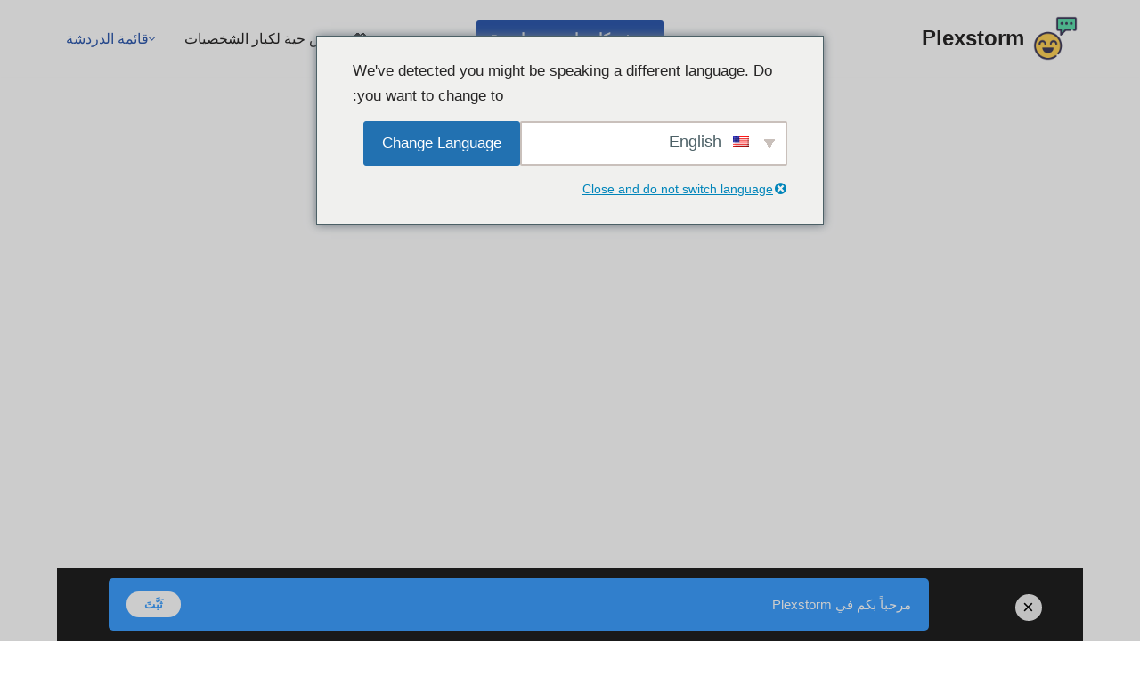

--- FILE ---
content_type: text/html; charset=UTF-8
request_url: https://plexstorm.org/ar/omegle/
body_size: 29339
content:
<!DOCTYPE html>
<html dir="rtl" lang="ar">

<head>
	
	<meta charset="UTF-8">
	<meta name="viewport" content="width=device-width, initial-scale=1, minimum-scale=1">
	<link rel="profile" href="https://gmpg.org/xfn/11">
		<!-- Manifest added by SuperPWA - Progressive Web Apps Plugin For WordPress -->
<link rel="manifest" href="/superpwa-manifest.json">
<link rel="prefetch" href="/superpwa-manifest.json">
<meta name="theme-color" content="#ffffff">
<!-- / SuperPWA.com -->
<meta name='robots' content='index, follow, max-image-preview:large, max-snippet:-1, max-video-preview:-1' />
	<style>img:is([sizes="auto" i], [sizes^="auto," i]) { contain-intrinsic-size: 3000px 1500px }</style>
	
	<!-- This site is optimized with the Yoast SEO plugin v25.7 - https://yoast.com/wordpress/plugins/seo/ -->
	<title>Omegle دردشة فيديو عشوائية - Plexstorm</title>
	<meta name="description" content="Omegle هو تطبيق دردشة فيديو عشوائية مجاني للقاء أصدقاء جدد والدردشة مع أشخاص رائعين. الدردشة الحية من كاميرا إلى كاميرا مع الغرباء!" />
	<link rel="canonical" href="https://plexstorm.org/ar/omegle/" />
	<meta property="og:locale" content="ar_AR" />
	<meta property="og:type" content="article" />
	<meta property="og:title" content="Omegle دردشة فيديو عشوائية - Plexstorm" />
	<meta property="og:description" content="Omegle هو تطبيق دردشة فيديو عشوائية مجاني للقاء أصدقاء جدد والدردشة مع أشخاص رائعين. الدردشة الحية من كاميرا إلى كاميرا مع الغرباء!" />
	<meta property="og:url" content="https://plexstorm.org/ar/omegle/" />
	<meta property="og:site_name" content="Plexstorm" />
	<meta property="article:published_time" content="2022-04-04T00:57:00+00:00" />
	<meta property="article:modified_time" content="2025-08-23T19:17:04+00:00" />
	<meta property="og:image" content="https://plexstorm.org/wp-content/uploads/2021/08/emoticon-chat.png" />
	<meta property="og:image:width" content="512" />
	<meta property="og:image:height" content="512" />
	<meta property="og:image:type" content="image/png" />
	<meta name="author" content="Plexstorm" />
	<meta name="twitter:card" content="summary_large_image" />
	<meta name="twitter:label1" content="كُتب بواسطة" />
	<meta name="twitter:data1" content="Plexstorm" />
	<meta name="twitter:label2" content="وقت القراءة المُقدّر" />
	<meta name="twitter:data2" content="8 دقائق" />
	<script type="application/ld+json" class="yoast-schema-graph">{
    "@context": "https:\/\/schema.org",
    "@graph": [
        {
            "@type": "Article",
            "@id": "https:\/\/plexstorm.org\/omegle\/#article",
            "isPartOf": {
                "@id": "https:\/\/plexstorm.org\/omegle\/"
            },
            "author": {
                "name": "Plexstorm",
                "@id": "https:\/\/plexstorm.org\/#\/schema\/person\/64127b449cd6e0032ad59a39ea9dad48"
            },
            "headline": "Omegle",
            "datePublished": "2022-04-04T00:57:00+00:00",
            "dateModified": "2025-08-23T19:17:04+00:00",
            "mainEntityOfPage": {
                "@id": "https:\/\/plexstorm.org\/omegle\/"
            },
            "wordCount": 1682,
            "publisher": {
                "@id": "https:\/\/plexstorm.org\/#organization"
            },
            "keywords": [
                "Random Video Chat"
            ],
            "articleSection": [
                "\ud83d\udcbb Video Chat"
            ],
            "inLanguage": "ar"
        },
        {
            "@type": "WebPage",
            "@id": "https:\/\/plexstorm.org\/omegle\/",
            "url": "https:\/\/plexstorm.org\/omegle\/",
            "name": "Omegle \u062f\u0631\u062f\u0634\u0629 \u0641\u064a\u062f\u064a\u0648 \u0639\u0634\u0648\u0627\u0626\u064a\u0629 - Plexstorm",
            "isPartOf": {
                "@id": "https:\/\/plexstorm.org\/#website"
            },
            "datePublished": "2022-04-04T00:57:00+00:00",
            "dateModified": "2025-08-23T19:17:04+00:00",
            "description": "Omegle \u0647\u0648 \u062a\u0637\u0628\u064a\u0642 \u062f\u0631\u062f\u0634\u0629 \u0641\u064a\u062f\u064a\u0648 \u0639\u0634\u0648\u0627\u0626\u064a\u0629 \u0645\u062c\u0627\u0646\u064a \u0644\u0644\u0642\u0627\u0621 \u0623\u0635\u062f\u0642\u0627\u0621 \u062c\u062f\u062f \u0648\u0627\u0644\u062f\u0631\u062f\u0634\u0629 \u0645\u0639 \u0623\u0634\u062e\u0627\u0635 \u0631\u0627\u0626\u0639\u064a\u0646. \u0627\u0644\u062f\u0631\u062f\u0634\u0629 \u0627\u0644\u062d\u064a\u0629 \u0645\u0646 \u0643\u0627\u0645\u064a\u0631\u0627 \u0625\u0644\u0649 \u0643\u0627\u0645\u064a\u0631\u0627 \u0645\u0639 \u0627\u0644\u063a\u0631\u0628\u0627\u0621!",
            "breadcrumb": {
                "@id": "https:\/\/plexstorm.org\/omegle\/#breadcrumb"
            },
            "inLanguage": "ar",
            "potentialAction": [
                {
                    "@type": "ReadAction",
                    "target": [
                        "https:\/\/plexstorm.org\/omegle\/"
                    ]
                }
            ]
        },
        {
            "@type": "BreadcrumbList",
            "@id": "https:\/\/plexstorm.org\/omegle\/#breadcrumb",
            "itemListElement": [
                {
                    "@type": "ListItem",
                    "position": 1,
                    "name": "Plexstorm",
                    "item": "https:\/\/plexstorm.org\/"
                },
                {
                    "@type": "ListItem",
                    "position": 2,
                    "name": "\ud83d\udcbb \u062f\u0631\u062f\u0634\u0629 \u0641\u064a\u062f\u064a\u0648",
                    "item": "https:\/\/plexstorm.org\/video-chat\/"
                },
                {
                    "@type": "ListItem",
                    "position": 3,
                    "name": "Omegle"
                }
            ]
        },
        {
            "@type": "WebSite",
            "@id": "https:\/\/plexstorm.org\/#website",
            "url": "https:\/\/plexstorm.org\/",
            "name": "Plexstorm",
            "description": "\u062f\u0631\u062f\u0634\u0629 \u0641\u064a\u062f\u064a\u0648 \u0639\u0634\u0648\u0627\u0626\u064a\u0629 \u0645\u062c\u0627\u0646\u064a\u0629 \u0645\u0639 \u063a\u0631\u0628\u0627\u0621",
            "publisher": {
                "@id": "https:\/\/plexstorm.org\/#organization"
            },
            "alternateName": "Plexstorm",
            "potentialAction": [
                {
                    "@type": "SearchAction",
                    "target": {
                        "@type": "EntryPoint",
                        "urlTemplate": "https:\/\/plexstorm.org\/?s={search_term_string}"
                    },
                    "query-input": {
                        "@type": "PropertyValueSpecification",
                        "valueRequired": true,
                        "valueName": "search_term_string"
                    }
                }
            ],
            "inLanguage": "ar"
        },
        {
            "@type": "Organization",
            "@id": "https:\/\/plexstorm.org\/#organization",
            "name": "Plexstorm",
            "alternateName": "Plexstorm",
            "url": "https:\/\/plexstorm.org\/",
            "logo": {
                "@type": "ImageObject",
                "inLanguage": "ar",
                "@id": "https:\/\/plexstorm.org\/#\/schema\/logo\/image\/",
                "url": "https:\/\/plexstorm.org\/wp-content\/uploads\/2021\/08\/emoticon-chat.png",
                "contentUrl": "https:\/\/plexstorm.org\/wp-content\/uploads\/2021\/08\/emoticon-chat.png",
                "width": 512,
                "height": 512,
                "caption": "Plexstorm"
            },
            "image": {
                "@id": "https:\/\/plexstorm.org\/#\/schema\/logo\/image\/"
            }
        },
        {
            "@type": "Person",
            "@id": "https:\/\/plexstorm.org\/#\/schema\/person\/64127b449cd6e0032ad59a39ea9dad48",
            "name": "Plexstorm",
            "image": {
                "@type": "ImageObject",
                "inLanguage": "ar",
                "@id": "https:\/\/plexstorm.org\/#\/schema\/person\/image\/",
                "url": "https:\/\/secure.gravatar.com\/avatar\/f3e36d8140b166b0660f8d59c591de2fb696d185b69bce02aa27f9e2b29fb8b1?s=96&d=mm&r=g",
                "contentUrl": "https:\/\/secure.gravatar.com\/avatar\/f3e36d8140b166b0660f8d59c591de2fb696d185b69bce02aa27f9e2b29fb8b1?s=96&d=mm&r=g",
                "caption": "Plexstorm"
            }
        }
    ]
}</script>
	<!-- / Yoast SEO plugin. -->


<script>
window._wpemojiSettings = {"baseUrl":"https:\/\/s.w.org\/images\/core\/emoji\/16.0.1\/72x72\/","ext":".png","svgUrl":"https:\/\/s.w.org\/images\/core\/emoji\/16.0.1\/svg\/","svgExt":".svg","source":{"concatemoji":"https:\/\/plexstorm.org\/wp-includes\/js\/wp-emoji-release.min.js?ver=6.8.3"}};
/*! This file is auto-generated */
!function(s,n){var o,i,e;function c(e){try{var t={supportTests:e,timestamp:(new Date).valueOf()};sessionStorage.setItem(o,JSON.stringify(t))}catch(e){}}function p(e,t,n){e.clearRect(0,0,e.canvas.width,e.canvas.height),e.fillText(t,0,0);var t=new Uint32Array(e.getImageData(0,0,e.canvas.width,e.canvas.height).data),a=(e.clearRect(0,0,e.canvas.width,e.canvas.height),e.fillText(n,0,0),new Uint32Array(e.getImageData(0,0,e.canvas.width,e.canvas.height).data));return t.every(function(e,t){return e===a[t]})}function u(e,t){e.clearRect(0,0,e.canvas.width,e.canvas.height),e.fillText(t,0,0);for(var n=e.getImageData(16,16,1,1),a=0;a<n.data.length;a++)if(0!==n.data[a])return!1;return!0}function f(e,t,n,a){switch(t){case"flag":return n(e,"\ud83c\udff3\ufe0f\u200d\u26a7\ufe0f","\ud83c\udff3\ufe0f\u200b\u26a7\ufe0f")?!1:!n(e,"\ud83c\udde8\ud83c\uddf6","\ud83c\udde8\u200b\ud83c\uddf6")&&!n(e,"\ud83c\udff4\udb40\udc67\udb40\udc62\udb40\udc65\udb40\udc6e\udb40\udc67\udb40\udc7f","\ud83c\udff4\u200b\udb40\udc67\u200b\udb40\udc62\u200b\udb40\udc65\u200b\udb40\udc6e\u200b\udb40\udc67\u200b\udb40\udc7f");case"emoji":return!a(e,"\ud83e\udedf")}return!1}function g(e,t,n,a){var r="undefined"!=typeof WorkerGlobalScope&&self instanceof WorkerGlobalScope?new OffscreenCanvas(300,150):s.createElement("canvas"),o=r.getContext("2d",{willReadFrequently:!0}),i=(o.textBaseline="top",o.font="600 32px Arial",{});return e.forEach(function(e){i[e]=t(o,e,n,a)}),i}function t(e){var t=s.createElement("script");t.src=e,t.defer=!0,s.head.appendChild(t)}"undefined"!=typeof Promise&&(o="wpEmojiSettingsSupports",i=["flag","emoji"],n.supports={everything:!0,everythingExceptFlag:!0},e=new Promise(function(e){s.addEventListener("DOMContentLoaded",e,{once:!0})}),new Promise(function(t){var n=function(){try{var e=JSON.parse(sessionStorage.getItem(o));if("object"==typeof e&&"number"==typeof e.timestamp&&(new Date).valueOf()<e.timestamp+604800&&"object"==typeof e.supportTests)return e.supportTests}catch(e){}return null}();if(!n){if("undefined"!=typeof Worker&&"undefined"!=typeof OffscreenCanvas&&"undefined"!=typeof URL&&URL.createObjectURL&&"undefined"!=typeof Blob)try{var e="postMessage("+g.toString()+"("+[JSON.stringify(i),f.toString(),p.toString(),u.toString()].join(",")+"));",a=new Blob([e],{type:"text/javascript"}),r=new Worker(URL.createObjectURL(a),{name:"wpTestEmojiSupports"});return void(r.onmessage=function(e){c(n=e.data),r.terminate(),t(n)})}catch(e){}c(n=g(i,f,p,u))}t(n)}).then(function(e){for(var t in e)n.supports[t]=e[t],n.supports.everything=n.supports.everything&&n.supports[t],"flag"!==t&&(n.supports.everythingExceptFlag=n.supports.everythingExceptFlag&&n.supports[t]);n.supports.everythingExceptFlag=n.supports.everythingExceptFlag&&!n.supports.flag,n.DOMReady=!1,n.readyCallback=function(){n.DOMReady=!0}}).then(function(){return e}).then(function(){var e;n.supports.everything||(n.readyCallback(),(e=n.source||{}).concatemoji?t(e.concatemoji):e.wpemoji&&e.twemoji&&(t(e.twemoji),t(e.wpemoji)))}))}((window,document),window._wpemojiSettings);
</script>
<style id='wp-emoji-styles-inline-css'>

	img.wp-smiley, img.emoji {
		display: inline !important;
		border: none !important;
		box-shadow: none !important;
		height: 1em !important;
		width: 1em !important;
		margin: 0 0.07em !important;
		vertical-align: -0.1em !important;
		background: none !important;
		padding: 0 !important;
	}
</style>
<link rel='stylesheet' id='wp-block-library-rtl-css' href='https://plexstorm.org/wp-includes/css/dist/block-library/style-rtl.min.css?ver=6.8.3' media='all' />
<style id='classic-theme-styles-inline-css'>
/*! This file is auto-generated */
.wp-block-button__link{color:#fff;background-color:#32373c;border-radius:9999px;box-shadow:none;text-decoration:none;padding:calc(.667em + 2px) calc(1.333em + 2px);font-size:1.125em}.wp-block-file__button{background:#32373c;color:#fff;text-decoration:none}
</style>
<style id='global-styles-inline-css'>
:root{--wp--preset--aspect-ratio--square: 1;--wp--preset--aspect-ratio--4-3: 4/3;--wp--preset--aspect-ratio--3-4: 3/4;--wp--preset--aspect-ratio--3-2: 3/2;--wp--preset--aspect-ratio--2-3: 2/3;--wp--preset--aspect-ratio--16-9: 16/9;--wp--preset--aspect-ratio--9-16: 9/16;--wp--preset--color--black: #000000;--wp--preset--color--cyan-bluish-gray: #abb8c3;--wp--preset--color--white: #ffffff;--wp--preset--color--pale-pink: #f78da7;--wp--preset--color--vivid-red: #cf2e2e;--wp--preset--color--luminous-vivid-orange: #ff6900;--wp--preset--color--luminous-vivid-amber: #fcb900;--wp--preset--color--light-green-cyan: #7bdcb5;--wp--preset--color--vivid-green-cyan: #00d084;--wp--preset--color--pale-cyan-blue: #8ed1fc;--wp--preset--color--vivid-cyan-blue: #0693e3;--wp--preset--color--vivid-purple: #9b51e0;--wp--preset--color--neve-link-color: var(--nv-primary-accent);--wp--preset--color--neve-link-hover-color: var(--nv-secondary-accent);--wp--preset--color--nv-site-bg: var(--nv-site-bg);--wp--preset--color--nv-light-bg: var(--nv-light-bg);--wp--preset--color--nv-dark-bg: var(--nv-dark-bg);--wp--preset--color--neve-text-color: var(--nv-text-color);--wp--preset--color--nv-text-dark-bg: var(--nv-text-dark-bg);--wp--preset--color--nv-c-1: var(--nv-c-1);--wp--preset--color--nv-c-2: var(--nv-c-2);--wp--preset--gradient--vivid-cyan-blue-to-vivid-purple: linear-gradient(135deg,rgba(6,147,227,1) 0%,rgb(155,81,224) 100%);--wp--preset--gradient--light-green-cyan-to-vivid-green-cyan: linear-gradient(135deg,rgb(122,220,180) 0%,rgb(0,208,130) 100%);--wp--preset--gradient--luminous-vivid-amber-to-luminous-vivid-orange: linear-gradient(135deg,rgba(252,185,0,1) 0%,rgba(255,105,0,1) 100%);--wp--preset--gradient--luminous-vivid-orange-to-vivid-red: linear-gradient(135deg,rgba(255,105,0,1) 0%,rgb(207,46,46) 100%);--wp--preset--gradient--very-light-gray-to-cyan-bluish-gray: linear-gradient(135deg,rgb(238,238,238) 0%,rgb(169,184,195) 100%);--wp--preset--gradient--cool-to-warm-spectrum: linear-gradient(135deg,rgb(74,234,220) 0%,rgb(151,120,209) 20%,rgb(207,42,186) 40%,rgb(238,44,130) 60%,rgb(251,105,98) 80%,rgb(254,248,76) 100%);--wp--preset--gradient--blush-light-purple: linear-gradient(135deg,rgb(255,206,236) 0%,rgb(152,150,240) 100%);--wp--preset--gradient--blush-bordeaux: linear-gradient(135deg,rgb(254,205,165) 0%,rgb(254,45,45) 50%,rgb(107,0,62) 100%);--wp--preset--gradient--luminous-dusk: linear-gradient(135deg,rgb(255,203,112) 0%,rgb(199,81,192) 50%,rgb(65,88,208) 100%);--wp--preset--gradient--pale-ocean: linear-gradient(135deg,rgb(255,245,203) 0%,rgb(182,227,212) 50%,rgb(51,167,181) 100%);--wp--preset--gradient--electric-grass: linear-gradient(135deg,rgb(202,248,128) 0%,rgb(113,206,126) 100%);--wp--preset--gradient--midnight: linear-gradient(135deg,rgb(2,3,129) 0%,rgb(40,116,252) 100%);--wp--preset--font-size--small: 13px;--wp--preset--font-size--medium: 20px;--wp--preset--font-size--large: 36px;--wp--preset--font-size--x-large: 42px;--wp--preset--spacing--20: 0.44rem;--wp--preset--spacing--30: 0.67rem;--wp--preset--spacing--40: 1rem;--wp--preset--spacing--50: 1.5rem;--wp--preset--spacing--60: 2.25rem;--wp--preset--spacing--70: 3.38rem;--wp--preset--spacing--80: 5.06rem;--wp--preset--shadow--natural: 6px 6px 9px rgba(0, 0, 0, 0.2);--wp--preset--shadow--deep: 12px 12px 50px rgba(0, 0, 0, 0.4);--wp--preset--shadow--sharp: 6px 6px 0px rgba(0, 0, 0, 0.2);--wp--preset--shadow--outlined: 6px 6px 0px -3px rgba(255, 255, 255, 1), 6px 6px rgba(0, 0, 0, 1);--wp--preset--shadow--crisp: 6px 6px 0px rgba(0, 0, 0, 1);}:where(.is-layout-flex){gap: 0.5em;}:where(.is-layout-grid){gap: 0.5em;}body .is-layout-flex{display: flex;}.is-layout-flex{flex-wrap: wrap;align-items: center;}.is-layout-flex > :is(*, div){margin: 0;}body .is-layout-grid{display: grid;}.is-layout-grid > :is(*, div){margin: 0;}:where(.wp-block-columns.is-layout-flex){gap: 2em;}:where(.wp-block-columns.is-layout-grid){gap: 2em;}:where(.wp-block-post-template.is-layout-flex){gap: 1.25em;}:where(.wp-block-post-template.is-layout-grid){gap: 1.25em;}.has-black-color{color: var(--wp--preset--color--black) !important;}.has-cyan-bluish-gray-color{color: var(--wp--preset--color--cyan-bluish-gray) !important;}.has-white-color{color: var(--wp--preset--color--white) !important;}.has-pale-pink-color{color: var(--wp--preset--color--pale-pink) !important;}.has-vivid-red-color{color: var(--wp--preset--color--vivid-red) !important;}.has-luminous-vivid-orange-color{color: var(--wp--preset--color--luminous-vivid-orange) !important;}.has-luminous-vivid-amber-color{color: var(--wp--preset--color--luminous-vivid-amber) !important;}.has-light-green-cyan-color{color: var(--wp--preset--color--light-green-cyan) !important;}.has-vivid-green-cyan-color{color: var(--wp--preset--color--vivid-green-cyan) !important;}.has-pale-cyan-blue-color{color: var(--wp--preset--color--pale-cyan-blue) !important;}.has-vivid-cyan-blue-color{color: var(--wp--preset--color--vivid-cyan-blue) !important;}.has-vivid-purple-color{color: var(--wp--preset--color--vivid-purple) !important;}.has-neve-link-color-color{color: var(--wp--preset--color--neve-link-color) !important;}.has-neve-link-hover-color-color{color: var(--wp--preset--color--neve-link-hover-color) !important;}.has-nv-site-bg-color{color: var(--wp--preset--color--nv-site-bg) !important;}.has-nv-light-bg-color{color: var(--wp--preset--color--nv-light-bg) !important;}.has-nv-dark-bg-color{color: var(--wp--preset--color--nv-dark-bg) !important;}.has-neve-text-color-color{color: var(--wp--preset--color--neve-text-color) !important;}.has-nv-text-dark-bg-color{color: var(--wp--preset--color--nv-text-dark-bg) !important;}.has-nv-c-1-color{color: var(--wp--preset--color--nv-c-1) !important;}.has-nv-c-2-color{color: var(--wp--preset--color--nv-c-2) !important;}.has-black-background-color{background-color: var(--wp--preset--color--black) !important;}.has-cyan-bluish-gray-background-color{background-color: var(--wp--preset--color--cyan-bluish-gray) !important;}.has-white-background-color{background-color: var(--wp--preset--color--white) !important;}.has-pale-pink-background-color{background-color: var(--wp--preset--color--pale-pink) !important;}.has-vivid-red-background-color{background-color: var(--wp--preset--color--vivid-red) !important;}.has-luminous-vivid-orange-background-color{background-color: var(--wp--preset--color--luminous-vivid-orange) !important;}.has-luminous-vivid-amber-background-color{background-color: var(--wp--preset--color--luminous-vivid-amber) !important;}.has-light-green-cyan-background-color{background-color: var(--wp--preset--color--light-green-cyan) !important;}.has-vivid-green-cyan-background-color{background-color: var(--wp--preset--color--vivid-green-cyan) !important;}.has-pale-cyan-blue-background-color{background-color: var(--wp--preset--color--pale-cyan-blue) !important;}.has-vivid-cyan-blue-background-color{background-color: var(--wp--preset--color--vivid-cyan-blue) !important;}.has-vivid-purple-background-color{background-color: var(--wp--preset--color--vivid-purple) !important;}.has-neve-link-color-background-color{background-color: var(--wp--preset--color--neve-link-color) !important;}.has-neve-link-hover-color-background-color{background-color: var(--wp--preset--color--neve-link-hover-color) !important;}.has-nv-site-bg-background-color{background-color: var(--wp--preset--color--nv-site-bg) !important;}.has-nv-light-bg-background-color{background-color: var(--wp--preset--color--nv-light-bg) !important;}.has-nv-dark-bg-background-color{background-color: var(--wp--preset--color--nv-dark-bg) !important;}.has-neve-text-color-background-color{background-color: var(--wp--preset--color--neve-text-color) !important;}.has-nv-text-dark-bg-background-color{background-color: var(--wp--preset--color--nv-text-dark-bg) !important;}.has-nv-c-1-background-color{background-color: var(--wp--preset--color--nv-c-1) !important;}.has-nv-c-2-background-color{background-color: var(--wp--preset--color--nv-c-2) !important;}.has-black-border-color{border-color: var(--wp--preset--color--black) !important;}.has-cyan-bluish-gray-border-color{border-color: var(--wp--preset--color--cyan-bluish-gray) !important;}.has-white-border-color{border-color: var(--wp--preset--color--white) !important;}.has-pale-pink-border-color{border-color: var(--wp--preset--color--pale-pink) !important;}.has-vivid-red-border-color{border-color: var(--wp--preset--color--vivid-red) !important;}.has-luminous-vivid-orange-border-color{border-color: var(--wp--preset--color--luminous-vivid-orange) !important;}.has-luminous-vivid-amber-border-color{border-color: var(--wp--preset--color--luminous-vivid-amber) !important;}.has-light-green-cyan-border-color{border-color: var(--wp--preset--color--light-green-cyan) !important;}.has-vivid-green-cyan-border-color{border-color: var(--wp--preset--color--vivid-green-cyan) !important;}.has-pale-cyan-blue-border-color{border-color: var(--wp--preset--color--pale-cyan-blue) !important;}.has-vivid-cyan-blue-border-color{border-color: var(--wp--preset--color--vivid-cyan-blue) !important;}.has-vivid-purple-border-color{border-color: var(--wp--preset--color--vivid-purple) !important;}.has-neve-link-color-border-color{border-color: var(--wp--preset--color--neve-link-color) !important;}.has-neve-link-hover-color-border-color{border-color: var(--wp--preset--color--neve-link-hover-color) !important;}.has-nv-site-bg-border-color{border-color: var(--wp--preset--color--nv-site-bg) !important;}.has-nv-light-bg-border-color{border-color: var(--wp--preset--color--nv-light-bg) !important;}.has-nv-dark-bg-border-color{border-color: var(--wp--preset--color--nv-dark-bg) !important;}.has-neve-text-color-border-color{border-color: var(--wp--preset--color--neve-text-color) !important;}.has-nv-text-dark-bg-border-color{border-color: var(--wp--preset--color--nv-text-dark-bg) !important;}.has-nv-c-1-border-color{border-color: var(--wp--preset--color--nv-c-1) !important;}.has-nv-c-2-border-color{border-color: var(--wp--preset--color--nv-c-2) !important;}.has-vivid-cyan-blue-to-vivid-purple-gradient-background{background: var(--wp--preset--gradient--vivid-cyan-blue-to-vivid-purple) !important;}.has-light-green-cyan-to-vivid-green-cyan-gradient-background{background: var(--wp--preset--gradient--light-green-cyan-to-vivid-green-cyan) !important;}.has-luminous-vivid-amber-to-luminous-vivid-orange-gradient-background{background: var(--wp--preset--gradient--luminous-vivid-amber-to-luminous-vivid-orange) !important;}.has-luminous-vivid-orange-to-vivid-red-gradient-background{background: var(--wp--preset--gradient--luminous-vivid-orange-to-vivid-red) !important;}.has-very-light-gray-to-cyan-bluish-gray-gradient-background{background: var(--wp--preset--gradient--very-light-gray-to-cyan-bluish-gray) !important;}.has-cool-to-warm-spectrum-gradient-background{background: var(--wp--preset--gradient--cool-to-warm-spectrum) !important;}.has-blush-light-purple-gradient-background{background: var(--wp--preset--gradient--blush-light-purple) !important;}.has-blush-bordeaux-gradient-background{background: var(--wp--preset--gradient--blush-bordeaux) !important;}.has-luminous-dusk-gradient-background{background: var(--wp--preset--gradient--luminous-dusk) !important;}.has-pale-ocean-gradient-background{background: var(--wp--preset--gradient--pale-ocean) !important;}.has-electric-grass-gradient-background{background: var(--wp--preset--gradient--electric-grass) !important;}.has-midnight-gradient-background{background: var(--wp--preset--gradient--midnight) !important;}.has-small-font-size{font-size: var(--wp--preset--font-size--small) !important;}.has-medium-font-size{font-size: var(--wp--preset--font-size--medium) !important;}.has-large-font-size{font-size: var(--wp--preset--font-size--large) !important;}.has-x-large-font-size{font-size: var(--wp--preset--font-size--x-large) !important;}
:where(.wp-block-post-template.is-layout-flex){gap: 1.25em;}:where(.wp-block-post-template.is-layout-grid){gap: 1.25em;}
:where(.wp-block-columns.is-layout-flex){gap: 2em;}:where(.wp-block-columns.is-layout-grid){gap: 2em;}
:root :where(.wp-block-pullquote){font-size: 1.5em;line-height: 1.6;}
</style>
<link rel='stylesheet' id='trp-language-switcher-style-css' href='https://plexstorm.org/wp-content/plugins/translatepress-multilingual/assets/css/trp-language-switcher.css?ver=2.9.23' media='all' />
<link rel='stylesheet' id='trp-popup-style-css' href='https://plexstorm.org/wp-content/plugins/translatepress-developer/add-ons-pro/automatic-language-detection/assets/css/trp-popup.css?ver=6.8.3' media='all' />
<link rel='stylesheet' id='neve-style-rtl-css' href='https://plexstorm.org/wp-content/themes/neve/style-main-new-rtl.min.css?ver=4.1.3' media='all' />
<style id='neve-style-inline-css'>
.is-menu-sidebar .header-menu-sidebar { visibility: visible; }.is-menu-sidebar.menu_sidebar_slide_left .header-menu-sidebar { transform: translate3d(0, 0, 0); left: 0; }.is-menu-sidebar.menu_sidebar_slide_right .header-menu-sidebar { transform: translate3d(0, 0, 0); right: 0; }.is-menu-sidebar.menu_sidebar_pull_right .header-menu-sidebar, .is-menu-sidebar.menu_sidebar_pull_left .header-menu-sidebar { transform: translateX(0); }.is-menu-sidebar.menu_sidebar_dropdown .header-menu-sidebar { height: auto; }.is-menu-sidebar.menu_sidebar_dropdown .header-menu-sidebar-inner { max-height: 400px; padding: 20px 0; }.is-menu-sidebar.menu_sidebar_full_canvas .header-menu-sidebar { opacity: 1; }.header-menu-sidebar .menu-item-nav-search:not(.floating) { pointer-events: none; }.header-menu-sidebar .menu-item-nav-search .is-menu-sidebar { pointer-events: unset; }
.nv-meta-list li.meta:not(:last-child):after { content:"/" }.nv-meta-list .no-mobile{
			display:none;
		}.nv-meta-list li.last::after{
			content: ""!important;
		}@media (min-width: 769px) {
			.nv-meta-list .no-mobile {
				display: inline-block;
			}
			.nv-meta-list li.last:not(:last-child)::after {
		 		content: "/" !important;
			}
		}
.nav-ul li .caret svg, .nav-ul li .caret img{width:var(--smiconsize, 0.5em);height:var(--smiconsize, 0.5em);}.nav-ul .sub-menu li {border-style: var(--itembstyle);}
 :root{ --container: 748px;--postwidth:100%; --primarybtnbg: var(--nv-primary-accent); --primarybtnhoverbg: var(--nv-primary-accent); --primarybtncolor: #fff; --secondarybtncolor: var(--nv-primary-accent); --primarybtnhovercolor: #fff; --secondarybtnhovercolor: var(--nv-primary-accent);--primarybtnborderradius:3px;--secondarybtnborderradius:3px;--secondarybtnborderwidth:3px;--btnpadding:13px 15px;--primarybtnpadding:13px 15px;--secondarybtnpadding:calc(13px - 3px) calc(15px - 3px); --bodyfontfamily: Arial,Helvetica,sans-serif; --bodyfontsize: 15px; --bodylineheight: 1.6; --bodyletterspacing: 0px; --bodyfontweight: 400; --h1fontsize: 36px; --h1fontweight: 700; --h1lineheight: 1.2; --h1letterspacing: 0px; --h1texttransform: none; --h2fontsize: 28px; --h2fontweight: 700; --h2lineheight: 1.3; --h2letterspacing: 0px; --h2texttransform: none; --h3fontsize: 24px; --h3fontweight: 700; --h3lineheight: 1.4; --h3letterspacing: 0px; --h3texttransform: none; --h4fontsize: 20px; --h4fontweight: 700; --h4lineheight: 1.6; --h4letterspacing: 0px; --h4texttransform: none; --h5fontsize: 16px; --h5fontweight: 700; --h5lineheight: 1.6; --h5letterspacing: 0px; --h5texttransform: none; --h6fontsize: 14px; --h6fontweight: 700; --h6lineheight: 1.6; --h6letterspacing: 0px; --h6texttransform: none;--formfieldborderwidth:2px;--formfieldborderradius:3px; --formfieldbgcolor: var(--nv-site-bg); --formfieldbordercolor: #dddddd; --formfieldcolor: var(--nv-text-color);--formfieldpadding:10px 12px; } .nv-index-posts{ --borderradius:0px; } .single-post-container .alignfull > [class*="__inner-container"], .single-post-container .alignwide > [class*="__inner-container"]{ max-width:718px } .nv-meta-list{ --avatarsize: 20px; } .single .nv-meta-list{ --avatarsize: 20px; } .nv-post-cover{ --height: 250px;--padding:40px 15px;--justify: flex-end; --textalign: right; --valign: center; } .nv-post-cover .nv-title-meta-wrap, .nv-page-title-wrap, .entry-header{ --textalign: right; } .nv-is-boxed.nv-title-meta-wrap{ --padding:40px 15px; --bgcolor: var(--nv-dark-bg); } .nv-overlay{ --opacity: 50; --blendmode: normal; } .nv-is-boxed.nv-comments-wrap{ --padding:20px; } .nv-is-boxed.comment-respond{ --padding:20px; } .single:not(.single-product), .page{ --c-vspace:0 0 0 0;; } .global-styled{ --bgcolor: var(--nv-site-bg); } .header-top{ --rowbcolor: var(--nv-light-bg); --color: var(--nv-text-color); --bgcolor: var(--nv-site-bg); } .header-main{ --rowbcolor: var(--nv-light-bg); --color: var(--nv-text-color); --bgcolor: var(--nv-site-bg); } .header-bottom{ --rowbwidth:1px; --rowbcolor: #1ca5fc; --color: var(--nv-text-color); --bgcolor: rgba(0, 0, 0, 0.9); } .header-menu-sidebar-bg{ --justify: flex-start; --textalign: left;--flexg: 1;--wrapdropdownwidth: auto; --color: var(--nv-text-color); --bgcolor: var(--nv-site-bg); } .header-menu-sidebar{ width: 360px; } .builder-item--logo{ --maxwidth: 35px; --fs: 24px;--padding:10px 0;--margin:0; --textalign: left;--justify: flex-start; } .builder-item--nav-icon,.header-menu-sidebar .close-sidebar-panel .navbar-toggle{ --borderradius:0; } .builder-item--nav-icon{ --label-margin:0 5px 0 0;;--padding:10px 15px;--margin:0; } .builder-item--primary-menu{ --hovercolor: var(--nv-secondary-accent); --hovertextcolor: var(--nv-text-color); --activecolor: var(--nv-primary-accent); --spacing: 20px; --height: 25px; --smiconsize: 7px;--padding:0;--margin:0; --fontsize: 1em; --lineheight: 1.6; --letterspacing: 0px; --fontweight: 500; --texttransform: none; --iconsize: 1em; } .builder-item--primary-menu .sub-menu{ --bstyle: none; --itembstyle: none; } .hfg-is-group.has-primary-menu .inherit-ff{ --inheritedfw: 500; } .builder-item--button_base{ --primarybtnbg: var(--nv-primary-accent); --primarybtncolor: #fff; --primarybtnhoverbg: var(--nv-primary-accent); --primarybtnhovercolor: #fff;--primarybtnborderradius:3px;--primarybtnshadow:none;--primarybtnhovershadow:none;--padding:8px 12px;--margin:0; } .builder-item--secondary-menu{ --hovercolor: var(--nv-secondary-accent); --hovertextcolor: var(--nv-text-color); --spacing: 20px; --height: 25px;--padding:0;--margin:0; --fontsize: 1em; --lineheight: 1.6; --letterspacing: 0px; --fontweight: 500; --texttransform: none; --iconsize: 1em; } .hfg-is-group.has-secondary-menu .inherit-ff{ --inheritedfw: 500; } .builder-item--logo_2{ --maxwidth: 40px; --fs: 24px;--padding:10px 0;--margin:0; --textalign: left;--justify: flex-start; } .footer-top-inner .row{ grid-template-columns:1fr 1fr 1fr; --valign: flex-start; } .footer-top{ --rowbcolor: var(--nv-light-bg); --color: var(--nv-text-color); --bgcolor: var(--nv-site-bg); } .footer-main-inner .row{ grid-template-columns:1fr; --valign: flex-start; } .footer-main{ --rowbcolor: var(--nv-light-bg); --color: var(--nv-text-dark-bg); --bgcolor: var(--nv-dark-bg); } .footer-bottom-inner .row{ grid-template-columns:1fr 1fr 1fr; --valign: flex-start; } .footer-bottom{ --rowbcolor: var(--nv-light-bg); --color: var(--nv-text-dark-bg); --bgcolor: var(--nv-dark-bg); } .builder-item--footer-one-widgets{ --padding:0;--margin:0; --textalign: center;--justify: center; } .builder-item--footer-menu{ --color: var(--nv-text-dark-bg); --hovercolor: var(--nv-primary-accent); --spacing: 20px; --height: 25px;--padding:0;--margin:0; --fontsize: 1em; --lineheight: 1.6; --letterspacing: 0px; --fontweight: 500; --texttransform: none; --iconsize: 1em; --textalign: center;--justify: center; } .builder-item--footer_copyright{ --padding:0;--margin:0; --fontsize: 1em; --lineheight: 1.6; --letterspacing: 0px; --fontweight: 500; --texttransform: none; --iconsize: 1em; --textalign: center;--justify: center; } .page_header-top{ --rowbcolor: var(--nv-light-bg); --color: var(--nv-text-color); --bgcolor: var(--nv-site-bg); } .page_header-bottom{ --rowbcolor: var(--nv-light-bg); --color: var(--nv-text-color); --bgcolor: var(--nv-site-bg); } .nv-post-share a{ --iconsizesocial: 20px; --iconpaddingsocial: 15px; } .nv-post-share{ --iconalignsocial: left; --icongapsocial: 10px; } @media(min-width: 576px){ :root{ --container: 992px;--postwidth:50%;--btnpadding:13px 15px;--primarybtnpadding:13px 15px;--secondarybtnpadding:calc(13px - 3px) calc(15px - 3px); --bodyfontsize: 16px; --bodylineheight: 1.6; --bodyletterspacing: 0px; --h1fontsize: 38px; --h1lineheight: 1.2; --h1letterspacing: 0px; --h2fontsize: 30px; --h2lineheight: 1.2; --h2letterspacing: 0px; --h3fontsize: 26px; --h3lineheight: 1.4; --h3letterspacing: 0px; --h4fontsize: 22px; --h4lineheight: 1.5; --h4letterspacing: 0px; --h5fontsize: 18px; --h5lineheight: 1.6; --h5letterspacing: 0px; --h6fontsize: 14px; --h6lineheight: 1.6; --h6letterspacing: 0px; } .single-post-container .alignfull > [class*="__inner-container"], .single-post-container .alignwide > [class*="__inner-container"]{ max-width:962px } .nv-meta-list{ --avatarsize: 20px; } .single .nv-meta-list{ --avatarsize: 20px; } .nv-post-cover{ --height: 320px;--padding:60px 30px;--justify: flex-end; --textalign: right; --valign: center; } .nv-post-cover .nv-title-meta-wrap, .nv-page-title-wrap, .entry-header{ --textalign: right; } .nv-is-boxed.nv-title-meta-wrap{ --padding:60px 30px; } .nv-is-boxed.nv-comments-wrap{ --padding:30px; } .nv-is-boxed.comment-respond{ --padding:30px; } .single:not(.single-product), .page{ --c-vspace:0 0 0 0;; } .header-bottom{ --rowbwidth:0px; } .header-menu-sidebar-bg{ --justify: flex-start; --textalign: left;--flexg: 1;--wrapdropdownwidth: auto; } .header-menu-sidebar{ width: 360px; } .builder-item--logo{ --maxwidth: 120px; --fs: 24px;--padding:10px 0;--margin:0; --textalign: left;--justify: flex-start; } .builder-item--nav-icon{ --label-margin:0 5px 0 0;;--padding:10px 15px;--margin:0; } .builder-item--primary-menu{ --spacing: 20px; --height: 25px; --smiconsize: 7px;--padding:0;--margin:0; --fontsize: 1em; --lineheight: 1.6; --letterspacing: 0px; --iconsize: 1em; } .builder-item--button_base{ --padding:8px 12px;--margin:0; } .builder-item--secondary-menu{ --spacing: 20px; --height: 25px;--padding:0;--margin:0; --fontsize: 1em; --lineheight: 1.6; --letterspacing: 0px; --iconsize: 1em; } .builder-item--logo_2{ --maxwidth: 40px; --fs: 24px;--padding:10px 0;--margin:0; --textalign: left;--justify: flex-start; } .builder-item--footer-one-widgets{ --padding:0;--margin:0; --textalign: center;--justify: center; } .builder-item--footer-menu{ --spacing: 20px; --height: 25px;--padding:0;--margin:0; --fontsize: 1em; --lineheight: 1.6; --letterspacing: 0px; --iconsize: 1em; --textalign: center;--justify: center; } .builder-item--footer_copyright{ --padding:0;--margin:0; --fontsize: 1em; --lineheight: 1.6; --letterspacing: 0px; --iconsize: 1em; --textalign: center;--justify: center; } .nv-post-share a{ --iconsizesocial: 20px; --iconpaddingsocial: 15px; } .nv-post-share{ --iconalignsocial: left; --icongapsocial: 10px; } }@media(min-width: 960px){ :root{ --container: 1170px;--postwidth:33.333333333333%;--btnpadding:13px 15px;--primarybtnpadding:13px 15px;--secondarybtnpadding:calc(13px - 3px) calc(15px - 3px); --bodyfontsize: 16px; --bodylineheight: 1.7; --bodyletterspacing: 0px; --h1fontsize: 40px; --h1lineheight: 1.1; --h1letterspacing: 0px; --h2fontsize: 32px; --h2lineheight: 1.2; --h2letterspacing: 0px; --h3fontsize: 28px; --h3lineheight: 1.4; --h3letterspacing: 0px; --h4fontsize: 24px; --h4lineheight: 1.5; --h4letterspacing: 0px; --h5fontsize: 20px; --h5lineheight: 1.6; --h5letterspacing: 0px; --h6fontsize: 16px; --h6lineheight: 1.6; --h6letterspacing: 0px; } body:not(.single):not(.archive):not(.blog):not(.search):not(.error404) .neve-main > .container .col, body.post-type-archive-course .neve-main > .container .col, body.post-type-archive-llms_membership .neve-main > .container .col{ max-width: 100%; } body:not(.single):not(.archive):not(.blog):not(.search):not(.error404) .nv-sidebar-wrap, body.post-type-archive-course .nv-sidebar-wrap, body.post-type-archive-llms_membership .nv-sidebar-wrap{ max-width: 0%; } .neve-main > .archive-container .nv-index-posts.col{ max-width: 100%; } .neve-main > .archive-container .nv-sidebar-wrap{ max-width: 0%; } .neve-main > .single-post-container .nv-single-post-wrap.col{ max-width: 70%; } .single-post-container .alignfull > [class*="__inner-container"], .single-post-container .alignwide > [class*="__inner-container"]{ max-width:789px } .container-fluid.single-post-container .alignfull > [class*="__inner-container"], .container-fluid.single-post-container .alignwide > [class*="__inner-container"]{ max-width:calc(70% + 15px) } .neve-main > .single-post-container .nv-sidebar-wrap{ max-width: 30%; } .nv-meta-list{ --avatarsize: 20px; } .single .nv-meta-list{ --avatarsize: 20px; } .nv-post-cover{ --height: 400px;--padding:60px 40px;--justify: flex-end; --textalign: right; --valign: center; } .nv-post-cover .nv-title-meta-wrap, .nv-page-title-wrap, .entry-header{ --textalign: right; } .nv-is-boxed.nv-title-meta-wrap{ --padding:60px 40px; } .nv-is-boxed.nv-comments-wrap{ --padding:40px; } .nv-is-boxed.comment-respond{ --padding:40px; } .single:not(.single-product), .page{ --c-vspace:0 0 0 0;; } .header-bottom{ --rowbwidth:0px; } .header-menu-sidebar-bg{ --justify: flex-start; --textalign: left;--flexg: 1;--wrapdropdownwidth: auto; } .header-menu-sidebar{ width: 360px; } .builder-item--logo{ --maxwidth: 50px; --fs: 24px;--padding:10px 0;--margin:0; --textalign: left;--justify: flex-start; } .builder-item--nav-icon{ --label-margin:0 5px 0 0;;--padding:10px 15px;--margin:0; } .builder-item--primary-menu{ --spacing: 20px; --height: 25px; --smiconsize: 7px;--padding:0;--margin:0; --fontsize: 1em; --lineheight: 1.6; --letterspacing: 0px; --iconsize: 1em; } .builder-item--button_base{ --padding:8px 12px;--margin:0; } .builder-item--secondary-menu{ --spacing: 20px; --height: 25px;--padding:0;--margin:0; --fontsize: 1em; --lineheight: 1.6; --letterspacing: 0px; --iconsize: 1em; } .builder-item--logo_2{ --maxwidth: 120px; --fs: 24px;--padding:10px 0;--margin:0; --textalign: left;--justify: flex-start; } .builder-item--footer-one-widgets{ --padding:0;--margin:0; --textalign: center;--justify: center; } .builder-item--footer-menu{ --spacing: 20px; --height: 25px;--padding:0;--margin:0; --fontsize: 1em; --lineheight: 1.6; --letterspacing: 0px; --iconsize: 1em; --textalign: center;--justify: center; } .builder-item--footer_copyright{ --padding:0;--margin:0; --fontsize: 1em; --lineheight: 1.6; --letterspacing: 0px; --iconsize: 1em; --textalign: center;--justify: center; } .nv-post-share a{ --iconsizesocial: 20px; --iconpaddingsocial: 15px; } .nv-post-share{ --iconalignsocial: left; --icongapsocial: 10px; } } @media (min-width: 960px) { .nv-cv-d { content-visibility: auto; } } @media(max-width: 576px) { .nv-cv-m { content-visibility: auto; } }:root{--nv-primary-accent:#2f5aae;--nv-secondary-accent:#2f5aae;--nv-site-bg:#ffffff;--nv-light-bg:#f4f5f7;--nv-dark-bg:#121212;--nv-text-color:#272626;--nv-text-dark-bg:#ffffff;--nv-c-1:#9463ae;--nv-c-2:#be574b;--nv-fallback-ff:Arial, Helvetica, sans-serif;}
</style>
<link rel='stylesheet' id='neve-blog-pro-rtl-css' href='https://plexstorm.org/wp-content/plugins/neve-pro-addon/includes/modules/blog_pro/assets/style-rtl.min.css?ver=3.1.2' media='all' />
<script src="https://plexstorm.org/wp-includes/js/jquery/jquery.min.js?ver=3.7.1" id="jquery-core-js"></script>
<script src="https://plexstorm.org/wp-includes/js/jquery/jquery-migrate.min.js?ver=3.4.1" id="jquery-migrate-js"></script>
<script id="trp-language-cookie-js-extra">
var trp_language_cookie_data = {"abs_home":"https:\/\/plexstorm.org","url_slugs":{"en_US":"en","id_ID":"id","de_DE":"de","ar":"ar","pl_PL":"pl","el":"el","ro_RO":"ro","he_IL":"he","sv_SE":"sv","tl":"tl","bg_BG":"bg","da_DK":"da","it_IT":"it","pt_BR":"pt","nl_NL":"nl","vi":"vi","tr_TR":"tr","hu_HU":"hu","cs_CZ":"cs","fr_FR":"fr","fi":"fi","sk_SK":"sk","sl_SI":"sl","ja":"ja","ko_KR":"ko","ru_RU":"ru","es_ES":"es","nb_NO":"nb","zh_CN":"zh","hi_IN":"hi","bn_BD":"bn","ur":"ur","th":"th","ms_MY":"ms","hr":"hr"},"cookie_name":"trp_language","cookie_age":"30","cookie_path":"\/","default_language":"en_US","publish_languages":["en_US","id_ID","de_DE","ar","pl_PL","el","ro_RO","he_IL","sv_SE","tl","bg_BG","da_DK","it_IT","pt_BR","nl_NL","vi","tr_TR","hu_HU","cs_CZ","fr_FR","fi","sk_SK","sl_SI","ja","ko_KR","ru_RU","es_ES","nb_NO","zh_CN","hi_IN","bn_BD","ur","th","ms_MY","hr"],"trp_ald_ajax_url":"https:\/\/plexstorm.org\/wp-content\/plugins\/translatepress-developer\/add-ons-pro\/automatic-language-detection\/includes\/trp-ald-ajax.php","detection_method":"browser-ip","popup_option":"popup","popup_type":"normal_popup","popup_textarea":"We've detected you might be speaking a different language. Do you want to change to:","popup_textarea_change_button":"Change Language","popup_textarea_close_button":"Close and do not switch language","iso_codes":{"en_US":"en","id_ID":"id","de_DE":"de","ar":"ar","pl_PL":"pl","el":"el","ro_RO":"ro","he_IL":"he","sv_SE":"sv","tl":"tl","bg_BG":"bg","da_DK":"da","it_IT":"it","pt_BR":"pt","nl_NL":"nl","vi":"vi","tr_TR":"tr","hu_HU":"hu","cs_CZ":"cs","fr_FR":"fr","fi":"fi","sk_SK":"sk","sl_SI":"sl","ja":"ja","ko_KR":"ko","ru_RU":"ru","es_ES":"es","nb_NO":"no","zh_CN":"zh-CN","hi_IN":"hi","bn_BD":"bn","ur":"ur","th":"th","ms_MY":"ms","hr":"hr"},"language_urls":{"en_US":"https:\/\/plexstorm.org\/omegle\/","id_ID":"https:\/\/plexstorm.org\/id\/omegle\/","de_DE":"https:\/\/plexstorm.org\/de\/omegle\/","ar":"https:\/\/plexstorm.org\/ar\/omegle\/","pl_PL":"https:\/\/plexstorm.org\/pl\/omegle\/","el":"https:\/\/plexstorm.org\/el\/omegle\/","ro_RO":"https:\/\/plexstorm.org\/ro\/omegle\/","he_IL":"https:\/\/plexstorm.org\/he\/omegle\/","sv_SE":"https:\/\/plexstorm.org\/sv\/omegle\/","tl":"https:\/\/plexstorm.org\/tl\/omegle\/","bg_BG":"https:\/\/plexstorm.org\/bg\/omegle\/","da_DK":"https:\/\/plexstorm.org\/da\/omegle\/","it_IT":"https:\/\/plexstorm.org\/it\/omegle\/","pt_BR":"https:\/\/plexstorm.org\/pt\/omegle\/","nl_NL":"https:\/\/plexstorm.org\/nl\/omegle\/","vi":"https:\/\/plexstorm.org\/vi\/omegle\/","tr_TR":"https:\/\/plexstorm.org\/tr\/omegle\/","hu_HU":"https:\/\/plexstorm.org\/hu\/omegle\/","cs_CZ":"https:\/\/plexstorm.org\/cs\/omegle\/","fr_FR":"https:\/\/plexstorm.org\/fr\/omegle\/","fi":"https:\/\/plexstorm.org\/fi\/omegle\/","sk_SK":"https:\/\/plexstorm.org\/sk\/omegle\/","sl_SI":"https:\/\/plexstorm.org\/sl\/omegle\/","ja":"https:\/\/plexstorm.org\/ja\/omegle\/","ko_KR":"https:\/\/plexstorm.org\/ko\/omegle\/","ru_RU":"https:\/\/plexstorm.org\/ru\/omegle\/","es_ES":"https:\/\/plexstorm.org\/es\/omegle\/","nb_NO":"https:\/\/plexstorm.org\/nb\/omegle\/","zh_CN":"https:\/\/plexstorm.org\/zh\/omegle\/","hi_IN":"https:\/\/plexstorm.org\/hi\/omegle\/","bn_BD":"https:\/\/plexstorm.org\/bn\/omegle\/","ur":"https:\/\/plexstorm.org\/ur\/omegle\/","th":"https:\/\/plexstorm.org\/th\/omegle\/","ms_MY":"https:\/\/plexstorm.org\/ms\/omegle\/","hr":"https:\/\/plexstorm.org\/hr\/omegle\/"},"english_name":{"en_US":"English","id_ID":"Indonesian","de_DE":"German","ar":"Arabic","pl_PL":"Polish","el":"Greek","ro_RO":"Romanian","he_IL":"Hebrew","sv_SE":"Swedish","tl":"Tagalog","bg_BG":"Bulgarian","da_DK":"Danish","it_IT":"Italian","pt_BR":"Portuguese","nl_NL":"Dutch","vi":"Vietnamese","tr_TR":"Turkish","hu_HU":"Hungarian","cs_CZ":"Czech","fr_FR":"French","fi":"Finnish","sk_SK":"Slovak","sl_SI":"Slovenian","ja":"Japanese","ko_KR":"Korean","ru_RU":"Russian","es_ES":"Spanish","nb_NO":"Norwegian","zh_CN":"Chinese","hi_IN":"Hindi","bn_BD":"Bengali","ur":"Urdu","th":"Thai","ms_MY":"Malay","hr":"Croatian"},"is_iphone_user_check":""};
</script>
<script src="https://plexstorm.org/wp-content/plugins/translatepress-developer/add-ons-pro/automatic-language-detection/assets/js/trp-language-cookie.js?ver=1.1.1" id="trp-language-cookie-js"></script>
<link rel="alternate" hreflang="en-US" href="https://plexstorm.org/omegle/"/>
<link rel="alternate" hreflang="id-ID" href="https://plexstorm.org/id/omegle/"/>
<link rel="alternate" hreflang="de-DE" href="https://plexstorm.org/de/omegle/"/>
<link rel="alternate" hreflang="ar" href="https://plexstorm.org/ar/omegle/"/>
<link rel="alternate" hreflang="pl-PL" href="https://plexstorm.org/pl/omegle/"/>
<link rel="alternate" hreflang="el" href="https://plexstorm.org/el/omegle/"/>
<link rel="alternate" hreflang="ro-RO" href="https://plexstorm.org/ro/omegle/"/>
<link rel="alternate" hreflang="he-IL" href="https://plexstorm.org/he/omegle/"/>
<link rel="alternate" hreflang="sv-SE" href="https://plexstorm.org/sv/omegle/"/>
<link rel="alternate" hreflang="tl" href="https://plexstorm.org/tl/omegle/"/>
<link rel="alternate" hreflang="bg-BG" href="https://plexstorm.org/bg/omegle/"/>
<link rel="alternate" hreflang="da-DK" href="https://plexstorm.org/da/omegle/"/>
<link rel="alternate" hreflang="it-IT" href="https://plexstorm.org/it/omegle/"/>
<link rel="alternate" hreflang="pt-BR" href="https://plexstorm.org/pt/omegle/"/>
<link rel="alternate" hreflang="nl-NL" href="https://plexstorm.org/nl/omegle/"/>
<link rel="alternate" hreflang="vi" href="https://plexstorm.org/vi/omegle/"/>
<link rel="alternate" hreflang="tr-TR" href="https://plexstorm.org/tr/omegle/"/>
<link rel="alternate" hreflang="hu-HU" href="https://plexstorm.org/hu/omegle/"/>
<link rel="alternate" hreflang="cs-CZ" href="https://plexstorm.org/cs/omegle/"/>
<link rel="alternate" hreflang="fr-FR" href="https://plexstorm.org/fr/omegle/"/>
<link rel="alternate" hreflang="fi" href="https://plexstorm.org/fi/omegle/"/>
<link rel="alternate" hreflang="sk-SK" href="https://plexstorm.org/sk/omegle/"/>
<link rel="alternate" hreflang="sl-SI" href="https://plexstorm.org/sl/omegle/"/>
<link rel="alternate" hreflang="ja" href="https://plexstorm.org/ja/omegle/"/>
<link rel="alternate" hreflang="ko-KR" href="https://plexstorm.org/ko/omegle/"/>
<link rel="alternate" hreflang="ru-RU" href="https://plexstorm.org/ru/omegle/"/>
<link rel="alternate" hreflang="es-ES" href="https://plexstorm.org/es/omegle/"/>
<link rel="alternate" hreflang="nb-NO" href="https://plexstorm.org/nb/omegle/"/>
<link rel="alternate" hreflang="zh-CN" href="https://plexstorm.org/zh/omegle/"/>
<link rel="alternate" hreflang="hi-IN" href="https://plexstorm.org/hi/omegle/"/>
<link rel="alternate" hreflang="bn-BD" href="https://plexstorm.org/bn/omegle/"/>
<link rel="alternate" hreflang="ur" href="https://plexstorm.org/ur/omegle/"/>
<link rel="alternate" hreflang="th" href="https://plexstorm.org/th/omegle/"/>
<link rel="alternate" hreflang="ms-MY" href="https://plexstorm.org/ms/omegle/"/>
<link rel="alternate" hreflang="hr" href="https://plexstorm.org/hr/omegle/"/>
<link rel="alternate" hreflang="en" href="https://plexstorm.org/omegle/"/>
<link rel="alternate" hreflang="id" href="https://plexstorm.org/id/omegle/"/>
<link rel="alternate" hreflang="de" href="https://plexstorm.org/de/omegle/"/>
<link rel="alternate" hreflang="pl" href="https://plexstorm.org/pl/omegle/"/>
<link rel="alternate" hreflang="ro" href="https://plexstorm.org/ro/omegle/"/>
<link rel="alternate" hreflang="he" href="https://plexstorm.org/he/omegle/"/>
<link rel="alternate" hreflang="sv" href="https://plexstorm.org/sv/omegle/"/>
<link rel="alternate" hreflang="bg" href="https://plexstorm.org/bg/omegle/"/>
<link rel="alternate" hreflang="da" href="https://plexstorm.org/da/omegle/"/>
<link rel="alternate" hreflang="it" href="https://plexstorm.org/it/omegle/"/>
<link rel="alternate" hreflang="pt" href="https://plexstorm.org/pt/omegle/"/>
<link rel="alternate" hreflang="nl" href="https://plexstorm.org/nl/omegle/"/>
<link rel="alternate" hreflang="tr" href="https://plexstorm.org/tr/omegle/"/>
<link rel="alternate" hreflang="hu" href="https://plexstorm.org/hu/omegle/"/>
<link rel="alternate" hreflang="cs" href="https://plexstorm.org/cs/omegle/"/>
<link rel="alternate" hreflang="fr" href="https://plexstorm.org/fr/omegle/"/>
<link rel="alternate" hreflang="sk" href="https://plexstorm.org/sk/omegle/"/>
<link rel="alternate" hreflang="sl" href="https://plexstorm.org/sl/omegle/"/>
<link rel="alternate" hreflang="ko" href="https://plexstorm.org/ko/omegle/"/>
<link rel="alternate" hreflang="ru" href="https://plexstorm.org/ru/omegle/"/>
<link rel="alternate" hreflang="es" href="https://plexstorm.org/es/omegle/"/>
<link rel="alternate" hreflang="nb" href="https://plexstorm.org/nb/omegle/"/>
<link rel="alternate" hreflang="zh" href="https://plexstorm.org/zh/omegle/"/>
<link rel="alternate" hreflang="hi" href="https://plexstorm.org/hi/omegle/"/>
<link rel="alternate" hreflang="bn" href="https://plexstorm.org/bn/omegle/"/>
<link rel="alternate" hreflang="ms" href="https://plexstorm.org/ms/omegle/"/>
<link rel="alternate" hreflang="x-default" href="https://plexstorm.org/omegle/"/>
<!-- Global site tag (gtag.js) - Google Analytics -->
<script async src="https://www.googletagmanager.com/gtag/js?id=UA-205499206-7"></script>
<script>
  window.dataLayer = window.dataLayer || [];
  function gtag(){dataLayer.push(arguments);}
  gtag('js', new Date());

  gtag('config', 'UA-205499206-7');
</script>
<link rel="icon" href="https://plexstorm.org/wp-content/uploads/2021/08/cropped-emoticon-chat-32x32.png" sizes="32x32" />
<link rel="icon" href="https://plexstorm.org/wp-content/uploads/2021/08/cropped-emoticon-chat-192x192.png" sizes="192x192" />
<link rel="apple-touch-icon" href="https://plexstorm.org/wp-content/uploads/2021/08/cropped-emoticon-chat-180x180.png" />
<meta name="msapplication-TileImage" content="https://plexstorm.org/wp-content/uploads/2021/08/cropped-emoticon-chat-270x270.png" />
		<style id="wp-custom-css">
			.nv-comment-content a, 
.nv-content-wrap a:not(.button):not(.wp-block-file__button) {
    text-decoration: none;
}

/*button-primary shine*/
/*.button-primary {
position: relative;
overflow: hidden;
}
.button-primary:after {
	content: "";
	position: absolute;
  width: 20px;
	height: 100%;
	top: 00;
	left: -25px;
	background: rgba(255,255,255,.5);
	-webkit-transition: all .5s ease-in-out;
	-o-transition: all .5s ease-in-out;
	transition: all .5s ease-in-out;
	-webkit-animation: sheen 1.5s .7s infinite;
	animation: shine 1.5s .7s infinite;
}
@keyframes shine {
  0% {
    -webkit-transform: skewX(-45deg) translateX(0);
    transform: skewX(-45deg) translateX(0);
    opacity: 0; }
  100% {
    -webkit-transform: skewX(-45deg) translateX(13.5em);
    transform: skewX(-45deg) translateX(15.5em);
    opacity: 1; } }
*/

.superpwa-sticky-banner{
	width:100%;
}		</style>
		
	</head>

<body  class="rtl wp-singular post-template-default single single-post postid-317 single-format-standard wp-custom-logo wp-theme-neve translatepress-ar  nv-blog-grid nv-sidebar-right menu_sidebar_slide_left" id="neve_body"  >

<div class="superpwa-sticky-banner" id="superpwa-sticky-bar" style="background-color:#1f1f1f;bottom:0;transition: bottom 0.5s linear;" data-style="background-color:#1f1f1f;bottom:0;transition: bottom 0.5s linear;" data-position="bottom"><div class="superpwa-cta-btn superpwa-add-via-class">
					<div class="superpwa-stky-blk" style="background-color:#3d9fff;">
						<h2 style="color:#ffffff;font-size:15px;">مرحباً بكم في Plexstorm</h2>
						<span role="dialog" class="superpwa-butn" style="background-color:#ffffff;color:#3d9fff;font-size:13px">ثَبَّتَ</span>
					</div>
					
				</div>
				<a href="#close_banner" class="superpwa_add_home_close">×</a></div><div id="superpwa-iossafari-a2h-banner"  class="" style="display:none;">
                    <img class="superpwa-logo-icon"  src="https://plexstorm.org/wp-content/uploads/2021/08/emoticon-chat.png"/>
                    <div class="superpwa-ov-txt"> 
                        <p>
                            Install this Plexstorm on your iPhone <img class="superpwa-a2h-icon" src="https://plexstorm.org/wp-content/plugins/super-progressive-web-apps-pro//assets/img/upload.png"/> and then <span class="ath"> Add to Home Screen </span>
                        </p>
                    </div>
                    <a class="superpwa_ios_message_close">×</a>
                    <span class="arrow"></span>
                </div>		    <style>
		        ul li.superpwa-installable-btn-class a{
		            color: #3d9fff !important;    
		            width:100% !important;
		        }
		       .superpwa-installable-btn-class{
		          background-color: #ffffff ;    
		       } 
			   @media all and (display-mode: fullscreen) {
				.superpwa-installable-btn-class {
					display:none !important;
				}}
				@media all and  (display-mode: minimal-ui) {
				.superpwa-installable-btn-class {
					display:none !important;
				}}
				@media all and (display-mode: standalone) {
				.superpwa-installable-btn-class {
					display:none !important;
				}}
		
		    </style>

		<div class="wrapper">
	
	<header class="header"  >
		<a class="neve-skip-link show-on-focus" href="#content" >
			تخطى الى المحتوى		</a>
		<div id="header-grid"  class="hfg_header site-header">
	
<nav class="header--row header-main hide-on-mobile hide-on-tablet layout-full-contained nv-navbar has-center header--row"
	data-row-id="main" data-show-on="desktop">

	<div
		class="header--row-inner header-main-inner">
		<div class="container">
			<div
				class="row row--wrapper"
				data-section="hfg_header_layout_main" >
				<div class="hfg-slot left"><div class="builder-item desktop-left"><div class="item--inner builder-item--logo"
		data-section="title_tagline"
		data-item-id="logo">
	
<div class="site-logo">
	<a class="brand" href="https://plexstorm.org/ar/" aria-label="Plexstorm دردشة فيديو عشوائية مجانية مع غرباء" rel="home"><div class="title-with-logo"><img width="512" height="512" src="https://plexstorm.org/wp-content/uploads/2021/08/emoticon-chat.png" class="neve-site-logo skip-lazy" alt="Plexstorm" data-variant="logo" decoding="async" fetchpriority="high" srcset="https://plexstorm.org/wp-content/uploads/2021/08/emoticon-chat.png 512w, https://plexstorm.org/wp-content/uploads/2021/08/emoticon-chat-300x300.png 300w, https://plexstorm.org/wp-content/uploads/2021/08/emoticon-chat-150x150.png 150w" sizes="(max-width: 512px) 100vw, 512px" /><div class="nv-title-tagline-wrap"><p class="site-title">Plexstorm</p></div></div></a></div>
	</div>

</div></div><div class="hfg-slot center"><div class="builder-item desktop-left"><div class="item--inner builder-item--button_base"
		data-section="header_button"
		data-item-id="button_base">
	<div class="component-wrap">
	<a href="/go/" class="button button-primary"
			target="_blank" rel="noopener noreferrer"
			>دردشة كاميرا ويب مجانية 👉</a>
</div>
	</div>

</div></div><div class="hfg-slot right"><div class="builder-item has-nav"><div class="item--inner builder-item--primary-menu has_menu"
		data-section="header_menu_primary"
		data-item-id="primary-menu">
	<div class="nv-nav-wrap">
	<div role="navigation" class="nav-menu-primary submenu-style-plain"
			aria-label="القائمة الأساسية" data-no-translation-aria-label="">

		<ul id="nv-primary-navigation-main" class="primary-menu-ul nav-ul menu-desktop"><li id="menu-item-552" class="menu-item menu-item-type-custom menu-item-object-custom menu-item-552"><div class="wrap"><a target="_blank" href="/go/">💖 عروض حية لكبار الشخصيات</a></div></li>
<li id="menu-item-448" class="menu-item menu-item-type-post_type menu-item-object-page current_page_parent current-menu-ancestor current_page_ancestor menu-item-has-children menu-item-448 nv-active"><div class="wrap"><div role="button" aria-pressed="false" aria-label="قائمة فرعية مفتوحة" tabindex="0" class="caret-wrap caret 2" style="margin-right:5px;" data-no-translation-aria-label=""><span class="caret"><svg class="sub-menu-icon" aria-hidden="true" role="img" xmlns="http://www.w3.org/2000/svg" width="15" height="15" viewbox="0 0 15 15" style="transform:rotate(180deg)"><rect width="15" height="15" fill="none"/><path fill="currentColor" d="M14,12a1,1,0,0,1-.73-.32L7.5,5.47,1.76,11.65a1,1,0,0,1-1.4,0A1,1,0,0,1,.3,10.3l6.47-7a1,1,0,0,1,1.46,0l6.47,7a1,1,0,0,1-.06,1.4A1,1,0,0,1,14,12Z"/></svg></span></div><a href="https://plexstorm.org/ar/chat-list/"><span class="menu-item-title-wrap dd-title">قائمة الدردشة</span></a></div>
<ul class="sub-menu">
	<li id="menu-item-550" class="menu-item menu-item-type-taxonomy menu-item-object-category current-post-ancestor current-menu-ancestor current-menu-parent current-post-parent menu-item-has-children menu-item-550 nv-active"><div class="wrap"><div role="button" aria-pressed="false" aria-label="قائمة فرعية مفتوحة" tabindex="0" class="caret-wrap caret 3" style="margin-right:5px;" data-no-translation-aria-label=""><span class="caret"><svg class="sub-menu-icon" aria-hidden="true" role="img" xmlns="http://www.w3.org/2000/svg" width="15" height="15" viewbox="0 0 15 15" style="transform:rotate(180deg)"><rect width="15" height="15" fill="none"/><path fill="currentColor" d="M14,12a1,1,0,0,1-.73-.32L7.5,5.47,1.76,11.65a1,1,0,0,1-1.4,0A1,1,0,0,1,.3,10.3l6.47-7a1,1,0,0,1,1.46,0l6.47,7a1,1,0,0,1-.06,1.4A1,1,0,0,1,14,12Z"/></svg></span></div><a href="https://plexstorm.org/ar/video-chat/"><span class="menu-item-title-wrap dd-title">💻 دردشة فيديو</span></a></div>
	<ul class="sub-menu">
		<li id="menu-item-449" class="menu-item menu-item-type-post_type menu-item-object-post current-menu-item menu-item-449 nv-active"><div class="wrap"><a href="https://plexstorm.org/ar/omegle/" aria-current="page">Omegle</a></div></li>
		<li id="menu-item-450" class="menu-item menu-item-type-post_type menu-item-object-post menu-item-450"><div class="wrap"><a href="https://plexstorm.org/ar/chatroulette/">يضم Chatroulette</a></div></li>
		<li id="menu-item-451" class="menu-item menu-item-type-post_type menu-item-object-post menu-item-451"><div class="wrap"><a href="https://plexstorm.org/ar/ometv/">OmeTV</a></div></li>
		<li id="menu-item-452" class="menu-item menu-item-type-post_type menu-item-object-post menu-item-452"><div class="wrap"><a href="https://plexstorm.org/ar/chatrandom/">Chatrandom</a></div></li>
		<li id="menu-item-453" class="menu-item menu-item-type-post_type menu-item-object-post menu-item-453"><div class="wrap"><a href="https://plexstorm.org/ar/chathub/">Chathub</a></div></li>
		<li id="menu-item-454" class="menu-item menu-item-type-post_type menu-item-object-post menu-item-454"><div class="wrap"><a href="https://plexstorm.org/ar/monkey-app/">تطبيق القرد</a></div></li>
		<li id="menu-item-456" class="menu-item menu-item-type-post_type menu-item-object-post menu-item-456"><div class="wrap"><a href="https://plexstorm.org/ar/tinychat/">Tinychat</a></div></li>
		<li id="menu-item-457" class="menu-item menu-item-type-post_type menu-item-object-post menu-item-457"><div class="wrap"><a href="https://plexstorm.org/ar/emeraldchat/">دردشة الزمرد</a></div></li>
		<li id="menu-item-458" class="menu-item menu-item-type-post_type menu-item-object-post menu-item-458"><div class="wrap"><a href="https://plexstorm.org/ar/shagle/">Shagle</a></div></li>
		<li id="menu-item-459" class="menu-item menu-item-type-post_type menu-item-object-post menu-item-459"><div class="wrap"><a href="https://plexstorm.org/ar/camsurf/">كامسورف</a></div></li>
	</ul>
</li>
	<li id="menu-item-551" class="menu-item menu-item-type-taxonomy menu-item-object-category menu-item-has-children menu-item-551"><div class="wrap"><div role="button" aria-pressed="false" aria-label="قائمة فرعية مفتوحة" tabindex="0" class="caret-wrap caret 14" style="margin-right:5px;" data-no-translation-aria-label=""><span class="caret"><svg class="sub-menu-icon" aria-hidden="true" role="img" xmlns="http://www.w3.org/2000/svg" width="15" height="15" viewbox="0 0 15 15" style="transform:rotate(180deg)"><rect width="15" height="15" fill="none"/><path fill="currentColor" d="M14,12a1,1,0,0,1-.73-.32L7.5,5.47,1.76,11.65a1,1,0,0,1-1.4,0A1,1,0,0,1,.3,10.3l6.47-7a1,1,0,0,1,1.46,0l6.47,7a1,1,0,0,1-.06,1.4A1,1,0,0,1,14,12Z"/></svg></span></div><a href="https://plexstorm.org/ar/chat-rooms/"><span class="menu-item-title-wrap dd-title">💬 غرف الدردشة</span></a></div>
	<ul class="sub-menu">
		<li id="menu-item-484" class="menu-item menu-item-type-post_type menu-item-object-post menu-item-484"><div class="wrap"><a href="https://plexstorm.org/ar/chat-avenue/">Chat Avenue</a></div></li>
		<li id="menu-item-485" class="menu-item menu-item-type-post_type menu-item-object-post menu-item-485"><div class="wrap"><a href="https://plexstorm.org/ar/chatiw/">Chatiw</a></div></li>
		<li id="menu-item-486" class="menu-item menu-item-type-post_type menu-item-object-post menu-item-486"><div class="wrap"><a href="https://plexstorm.org/ar/wireclub/">Wireclub</a></div></li>
		<li id="menu-item-487" class="menu-item menu-item-type-post_type menu-item-object-post menu-item-487"><div class="wrap"><a href="https://plexstorm.org/ar/chatib/">Chatib</a></div></li>
		<li id="menu-item-488" class="menu-item menu-item-type-post_type menu-item-object-post menu-item-488"><div class="wrap"><a href="https://plexstorm.org/ar/chathour/">Chathour</a></div></li>
		<li id="menu-item-489" class="menu-item menu-item-type-post_type menu-item-object-post menu-item-489"><div class="wrap"><a href="https://plexstorm.org/ar/chatzy/">Chatzy</a></div></li>
		<li id="menu-item-490" class="menu-item menu-item-type-post_type menu-item-object-post menu-item-490"><div class="wrap"><a href="https://plexstorm.org/ar/chatblink/">Chatblink</a></div></li>
		<li id="menu-item-492" class="menu-item menu-item-type-post_type menu-item-object-post menu-item-492"><div class="wrap"><a href="https://plexstorm.org/ar/321chat/">321دردشة</a></div></li>
		<li id="menu-item-497" class="menu-item menu-item-type-post_type menu-item-object-post menu-item-497"><div class="wrap"><a href="https://plexstorm.org/ar/fastflirting/">المغازلة السريعة</a></div></li>
		<li id="menu-item-499" class="menu-item menu-item-type-post_type menu-item-object-post menu-item-499"><div class="wrap"><a href="https://plexstorm.org/ar/echat/">Echat</a></div></li>
	</ul>
</li>
</ul>
</li>
</ul>	</div>
</div>

	</div>

</div></div>							</div>
		</div>
	</div>
</nav>


<nav class="header--row header-main hide-on-desktop layout-full-contained nv-navbar header--row"
	data-row-id="main" data-show-on="mobile">

	<div
		class="header--row-inner header-main-inner">
		<div class="container">
			<div
				class="row row--wrapper"
				data-section="hfg_header_layout_main" >
				<div class="hfg-slot left"><div class="builder-item tablet-left mobile-left"><div class="item--inner builder-item--logo_2"
		data-section="title_tagline_2"
		data-item-id="logo_2">
	
<div class="site-logo">
	<a class="brand" href="https://plexstorm.org/ar/" aria-label="Plexstorm دردشة فيديو عشوائية مجانية مع غرباء" rel="home"><div class="title-with-logo"><img width="512" height="512" src="https://plexstorm.org/wp-content/uploads/2021/08/emoticon-chat.png" class="neve-site-logo skip-lazy" alt="Plexstorm" data-variant="logo_2" decoding="async" srcset="https://plexstorm.org/wp-content/uploads/2021/08/emoticon-chat.png 512w, https://plexstorm.org/wp-content/uploads/2021/08/emoticon-chat-300x300.png 300w, https://plexstorm.org/wp-content/uploads/2021/08/emoticon-chat-150x150.png 150w" sizes="(max-width: 512px) 100vw, 512px" /><div class="nv-title-tagline-wrap"><p class="site-title">Plexstorm</p></div></div></a></div>
	</div>

</div></div><div class="hfg-slot right"><div class="builder-item tablet-left mobile-left"><div class="item--inner builder-item--secondary-menu has_menu"
		data-section="secondary_menu_primary"
		data-item-id="secondary-menu">
	<div class="nv-top-bar">
	<div role="navigation" class="menu-content nav-menu-secondary"
		aria-label="القائمة الثانوية" data-no-translation-aria-label="">
		<ul id="secondary-menu-mobile-main" class="nav-ul"><li id="menu-item-554" class="menu-item menu-item-type-custom menu-item-object-custom menu-item-554"><div class="wrap"><a target="_blank" href="/go/">💖 موديلات VIP</a></div></li>
</ul>	</div>
</div>

	</div>

</div><div class="builder-item tablet-left mobile-left"><div class="item--inner builder-item--nav-icon"
		data-section="header_menu_icon"
		data-item-id="nav-icon">
	<div class="menu-mobile-toggle item-button navbar-toggle-wrapper">
	<button type="button" class="navbar-toggle"
			value="قائمة الإبحار"
					aria-label="قائمة الإبحار"
			aria-expanded="false" onclick="if('undefined' !== typeof toggleAriaClick ) { toggleAriaClick() }" data-no-translation-value="" data-no-translation-aria-label="">
					<span class="bars">
				<span class="icon-bar"></span>
				<span class="icon-bar"></span>
				<span class="icon-bar"></span>
			</span>
					<span class="screen-reader-text" data-no-translation="" data-trp-gettext="">قائمة الإبحار</span>
	</button>
</div> <!--.navbar-toggle-wrapper-->


	</div>

</div></div>							</div>
		</div>
	</div>
</nav>

<div class="header--row header-bottom hide-on-desktop layout-full-contained is_sticky has-center header--row"
	data-row-id="bottom" data-show-on="mobile">

	<div
		class="header--row-inner header-bottom-inner">
		<div class="container">
			<div
				class="row row--wrapper"
				data-section="hfg_header_layout_bottom" >
				<div class="hfg-slot left"></div><div class="hfg-slot center"><div class="builder-item tablet-left mobile-left"><div class="item--inner builder-item--button_base"
		data-section="header_button"
		data-item-id="button_base">
	<div class="component-wrap">
	<a href="/go/" class="button button-primary"
			target="_blank" rel="noopener noreferrer"
			>دردشة كاميرا ويب مجانية 👉</a>
</div>
	</div>

</div></div><div class="hfg-slot right"></div>							</div>
		</div>
	</div>
</div>

<div
		id="header-menu-sidebar" class="header-menu-sidebar tcb menu-sidebar-panel slide_left hfg-pe"
		data-row-id="sidebar">
	<div id="header-menu-sidebar-bg" class="header-menu-sidebar-bg">
				<div class="close-sidebar-panel navbar-toggle-wrapper">
			<button type="button" class="hamburger is-active  navbar-toggle active" 					value="قائمة الإبحار"
					aria-label="قائمة الإبحار"
					aria-expanded="false" onclick="if('undefined' !== typeof toggleAriaClick ) { toggleAriaClick() }" data-no-translation-value="" data-no-translation-aria-label="">
								<span class="bars">
						<span class="icon-bar"></span>
						<span class="icon-bar"></span>
						<span class="icon-bar"></span>
					</span>
								<span class="screen-reader-text">
			قائمة الإبحار					</span>
			</button>
		</div>
					<div id="header-menu-sidebar-inner" class="header-menu-sidebar-inner tcb">
						<div class="builder-item has-nav"><div class="item--inner builder-item--primary-menu has_menu"
		data-section="header_menu_primary"
		data-item-id="primary-menu">
	<div class="nv-nav-wrap">
	<div role="navigation" class="nav-menu-primary submenu-style-plain"
			aria-label="القائمة الأساسية" data-no-translation-aria-label="">

		<ul id="nv-primary-navigation-sidebar" class="primary-menu-ul nav-ul menu-mobile"><li class="menu-item menu-item-type-custom menu-item-object-custom menu-item-552"><div class="wrap"><a target="_blank" href="/go/">💖 عروض حية لكبار الشخصيات</a></div></li>
<li class="menu-item menu-item-type-post_type menu-item-object-page current_page_parent current-menu-ancestor current_page_ancestor menu-item-has-children menu-item-448 nv-active"><div class="wrap"><button tabindex="0" type="button" class="caret-wrap navbar-toggle 2" style="margin-right:5px;"  aria-label="تبديل Chat List" data-no-translation-aria-label=""><span class="caret"><svg class="sub-menu-icon" aria-hidden="true" role="img" xmlns="http://www.w3.org/2000/svg" width="15" height="15" viewbox="0 0 15 15" style="transform:rotate(180deg)"><rect width="15" height="15" fill="none"/><path fill="currentColor" d="M14,12a1,1,0,0,1-.73-.32L7.5,5.47,1.76,11.65a1,1,0,0,1-1.4,0A1,1,0,0,1,.3,10.3l6.47-7a1,1,0,0,1,1.46,0l6.47,7a1,1,0,0,1-.06,1.4A1,1,0,0,1,14,12Z"/></svg></span></button><a href="https://plexstorm.org/ar/chat-list/"><span class="menu-item-title-wrap dd-title">قائمة الدردشة</span></a></div>
<ul class="sub-menu">
	<li class="menu-item menu-item-type-taxonomy menu-item-object-category current-post-ancestor current-menu-ancestor current-menu-parent current-post-parent menu-item-has-children menu-item-550 nv-active"><div class="wrap"><button tabindex="0" type="button" class="caret-wrap navbar-toggle 3" style="margin-right:5px;"  aria-label="تبديل 💻 Video Chat" data-no-translation-aria-label=""><span class="caret"><svg class="sub-menu-icon" aria-hidden="true" role="img" xmlns="http://www.w3.org/2000/svg" width="15" height="15" viewbox="0 0 15 15" style="transform:rotate(180deg)"><rect width="15" height="15" fill="none"/><path fill="currentColor" d="M14,12a1,1,0,0,1-.73-.32L7.5,5.47,1.76,11.65a1,1,0,0,1-1.4,0A1,1,0,0,1,.3,10.3l6.47-7a1,1,0,0,1,1.46,0l6.47,7a1,1,0,0,1-.06,1.4A1,1,0,0,1,14,12Z"/></svg></span></button><a href="https://plexstorm.org/ar/video-chat/"><span class="menu-item-title-wrap dd-title">💻 دردشة فيديو</span></a></div>
	<ul class="sub-menu">
		<li class="menu-item menu-item-type-post_type menu-item-object-post current-menu-item menu-item-449 nv-active"><div class="wrap"><a href="https://plexstorm.org/ar/omegle/" aria-current="page">Omegle</a></div></li>
		<li class="menu-item menu-item-type-post_type menu-item-object-post menu-item-450"><div class="wrap"><a href="https://plexstorm.org/ar/chatroulette/">يضم Chatroulette</a></div></li>
		<li class="menu-item menu-item-type-post_type menu-item-object-post menu-item-451"><div class="wrap"><a href="https://plexstorm.org/ar/ometv/">OmeTV</a></div></li>
		<li class="menu-item menu-item-type-post_type menu-item-object-post menu-item-452"><div class="wrap"><a href="https://plexstorm.org/ar/chatrandom/">Chatrandom</a></div></li>
		<li class="menu-item menu-item-type-post_type menu-item-object-post menu-item-453"><div class="wrap"><a href="https://plexstorm.org/ar/chathub/">Chathub</a></div></li>
		<li class="menu-item menu-item-type-post_type menu-item-object-post menu-item-454"><div class="wrap"><a href="https://plexstorm.org/ar/monkey-app/">تطبيق القرد</a></div></li>
		<li class="menu-item menu-item-type-post_type menu-item-object-post menu-item-456"><div class="wrap"><a href="https://plexstorm.org/ar/tinychat/">Tinychat</a></div></li>
		<li class="menu-item menu-item-type-post_type menu-item-object-post menu-item-457"><div class="wrap"><a href="https://plexstorm.org/ar/emeraldchat/">دردشة الزمرد</a></div></li>
		<li class="menu-item menu-item-type-post_type menu-item-object-post menu-item-458"><div class="wrap"><a href="https://plexstorm.org/ar/shagle/">Shagle</a></div></li>
		<li class="menu-item menu-item-type-post_type menu-item-object-post menu-item-459"><div class="wrap"><a href="https://plexstorm.org/ar/camsurf/">كامسورف</a></div></li>
	</ul>
</li>
	<li class="menu-item menu-item-type-taxonomy menu-item-object-category menu-item-has-children menu-item-551"><div class="wrap"><button tabindex="0" type="button" class="caret-wrap navbar-toggle 14" style="margin-right:5px;"  aria-label="تبديل 💬 Chat Rooms" data-no-translation-aria-label=""><span class="caret"><svg class="sub-menu-icon" aria-hidden="true" role="img" xmlns="http://www.w3.org/2000/svg" width="15" height="15" viewbox="0 0 15 15" style="transform:rotate(180deg)"><rect width="15" height="15" fill="none"/><path fill="currentColor" d="M14,12a1,1,0,0,1-.73-.32L7.5,5.47,1.76,11.65a1,1,0,0,1-1.4,0A1,1,0,0,1,.3,10.3l6.47-7a1,1,0,0,1,1.46,0l6.47,7a1,1,0,0,1-.06,1.4A1,1,0,0,1,14,12Z"/></svg></span></button><a href="https://plexstorm.org/ar/chat-rooms/"><span class="menu-item-title-wrap dd-title">💬 غرف الدردشة</span></a></div>
	<ul class="sub-menu">
		<li class="menu-item menu-item-type-post_type menu-item-object-post menu-item-484"><div class="wrap"><a href="https://plexstorm.org/ar/chat-avenue/">Chat Avenue</a></div></li>
		<li class="menu-item menu-item-type-post_type menu-item-object-post menu-item-485"><div class="wrap"><a href="https://plexstorm.org/ar/chatiw/">Chatiw</a></div></li>
		<li class="menu-item menu-item-type-post_type menu-item-object-post menu-item-486"><div class="wrap"><a href="https://plexstorm.org/ar/wireclub/">Wireclub</a></div></li>
		<li class="menu-item menu-item-type-post_type menu-item-object-post menu-item-487"><div class="wrap"><a href="https://plexstorm.org/ar/chatib/">Chatib</a></div></li>
		<li class="menu-item menu-item-type-post_type menu-item-object-post menu-item-488"><div class="wrap"><a href="https://plexstorm.org/ar/chathour/">Chathour</a></div></li>
		<li class="menu-item menu-item-type-post_type menu-item-object-post menu-item-489"><div class="wrap"><a href="https://plexstorm.org/ar/chatzy/">Chatzy</a></div></li>
		<li class="menu-item menu-item-type-post_type menu-item-object-post menu-item-490"><div class="wrap"><a href="https://plexstorm.org/ar/chatblink/">Chatblink</a></div></li>
		<li class="menu-item menu-item-type-post_type menu-item-object-post menu-item-492"><div class="wrap"><a href="https://plexstorm.org/ar/321chat/">321دردشة</a></div></li>
		<li class="menu-item menu-item-type-post_type menu-item-object-post menu-item-497"><div class="wrap"><a href="https://plexstorm.org/ar/fastflirting/">المغازلة السريعة</a></div></li>
		<li class="menu-item menu-item-type-post_type menu-item-object-post menu-item-499"><div class="wrap"><a href="https://plexstorm.org/ar/echat/">Echat</a></div></li>
	</ul>
</li>
</ul>
</li>
</ul>	</div>
</div>

	</div>

</div>					</div>
	</div>
</div>
<div class="header-menu-sidebar-overlay hfg-ov hfg-pe" onclick="if('undefined' !== typeof toggleAriaClick ) { toggleAriaClick() }"></div>
</div>
<div id="page-header-grid"  class="hfg_page_header page-header">
	</div>
	</header>

	
<div id="coomeet_container" class="app" style="width:700px; height:580px; margin: auto;"><script type="text/javascript">var _coomeet = [];_coomeet['PartnerId'] = 16324248717815;(function() {var coomeet = document.createElement('script'); coomeet.type = 'text/javascript'; coomeet.async = true;coomeet.src = 'https://iframe.coomeet.me/js/code.js';var s = document.getElementsByTagName('script')[0]; s.parentNode.insertBefore(coomeet, s);})();</script></div>

<style>
#coomeet_container, .app{
 width: 100% !important;
 height: 77vh !important;
}
@media (min-width: 769px) {
#coomeet_container, .app{
 height: 89vh !important;
 }
}
</style>
<style>.nav-ul li:focus-within .wrap.active + .sub-menu { opacity: 1; visibility: visible; }.nav-ul li.neve-mega-menu:focus-within .wrap.active + .sub-menu { display: grid; }.nav-ul li > .wrap { display: flex; align-items: center; position: relative; padding: 0 4px; }.nav-ul:not(.menu-mobile):not(.neve-mega-menu) > li > .wrap > a { padding-top: 1px }</style><style>.header-menu-sidebar .nav-ul li .wrap { padding: 0 4px; }.header-menu-sidebar .nav-ul li .wrap a { flex-grow: 1; display: flex; }.header-menu-sidebar .nav-ul li .wrap a .dd-title { width: var(--wrapdropdownwidth); }.header-menu-sidebar .nav-ul li .wrap button { border: 0; z-index: 1; background: 0; }.header-menu-sidebar .nav-ul li:not([class*=block]):not(.menu-item-has-children) > .wrap > a { padding-right: calc(1em + (18px*2)); text-wrap: wrap; white-space: normal;}.header-menu-sidebar .nav-ul li.menu-item-has-children:not([class*=block]) > .wrap > a { margin-right: calc(-1em - (18px*2)); padding-right: 46px;}</style>

	
	<main id="content" class="neve-main">

	<div class="container single-post-container">
		<div class="row">
						<article id="post-317"
					class="nv-single-post-wrap col post-317 post type-post status-publish format-standard hentry category-video-chat tag-random-video-chat">
				<div class="entry-header" ><div class="nv-title-meta-wrap"><small class="nv--yoast-breadcrumb neve-breadcrumbs-wrapper"><span><span><a href="https://plexstorm.org/ar/">Plexstorm</a></span> » <span><a href="https://plexstorm.org/ar/video-chat/">💻 دردشة فيديو</a></span> » <span class="breadcrumb_last" aria-current="page">Omegle</span></span></small><h1 class="title entry-title" data-no-auto-translation="">Omegle</h1><ul class="nv-meta-list"></ul></div></div><div class="nv-post-share before plain-style"><ul><li class="nv-social-icon social-facebook"><a rel="noopener" target="_blank" title="فيسبوك" href="https://www.facebook.com/sharer.php?u=https%3A%2F%2Fplexstorm.org%2Far%2Fomegle%2F" class="facebook" style=""><svg width="100" height="100" viewbox="0 0 1792 1792" xmlns="http://www.w3.org/2000/svg"><path d="M1343 12v264h-157q-86 0-116 36t-30 108v189h293l-39 296h-254v759h-306v-759h-255v-296h255v-218q0-186 104-288.5t277-102.5q147 0 228 12z"/></svg></a></li><li class="nv-social-icon social-twitter"><a rel="noopener" target="_blank" title="تويتر" href="http://x.com/share?url=https%3A%2F%2Fplexstorm.org%2Far%2Fomegle%2F&#038;text=Omegle&#038;hashtags=💻%20Video%20Chat" class="twitter" style=""><svg width="100" height="100" viewbox="0 0 1200 1227" xmlns="http://www.w3.org/2000/svg"><path d="M714.163 519.284L1160.89 0H1055.03L667.137 450.887L357.328 0H0L468.492 681.821L0 1226.37H105.866L515.491 750.218L842.672 1226.37H1200L714.137 519.284H714.163ZM569.165 687.828L521.697 619.934L144.011 79.6944H306.615L611.412 515.685L658.88 583.579L1055.08 1150.3H892.476L569.165 687.854V687.828Z" /></svg></a></li><li class="nv-social-icon social-email"><a rel="noopener" title="بريد إلكتروني" href="/cdn-cgi/l/email-protection#043b7771666e616770394b6961636861222734373c3f666b607d396c707074772137452136422136427468617c77706b76692a6b766321364265762136426b6961636861213642" class="email" style=""><svg width="100" height="100" viewbox="0 0 1792 1792" xmlns="http://www.w3.org/2000/svg"><path d="M1792 710v794q0 66-47 113t-113 47h-1472q-66 0-113-47t-47-113v-794q44 49 101 87 362 246 497 345 57 42 92.5 65.5t94.5 48 110 24.5h2q51 0 110-24.5t94.5-48 92.5-65.5q170-123 498-345 57-39 100-87zm0-294q0 79-49 151t-122 123q-376 261-468 325-10 7-42.5 30.5t-54 38-52 32.5-57.5 27-50 9h-2q-23 0-50-9t-57.5-27-52-32.5-54-38-42.5-30.5q-91-64-262-182.5t-205-142.5q-62-42-117-115.5t-55-136.5q0-78 41.5-130t118.5-52h1472q65 0 112.5 47t47.5 113z"/></svg></a></li><li class="nv-social-icon social-tumblr"><a rel="noopener" target="_blank" href="https://www.tumblr.com/share/link?url=https%3A%2F%2Fplexstorm.org%2Far%2Fomegle%2F&#038;title=trp-post-container%20data-trp-post-id=&#039;317&#039;Omegle/trp-post-container" class="tumblr" style=""><svg width="100" height="100" viewbox="0 0 1792 1792" xmlns="http://www.w3.org/2000/svg"><path d="M1328 1329l80 237q-23 35-111 66t-177 32q-104 2-190.5-26t-142.5-74-95-106-55.5-120-16.5-118v-544h-168v-215q72-26 129-69.5t91-90 58-102 34-99 15-88.5q1-5 4.5-8.5t7.5-3.5h244v424h333v252h-334v518q0 30 6.5 56t22.5 52.5 49.5 41.5 81.5 14q78-2 134-29z"/></svg></a></li><li class="nv-social-icon social-reddit"><a rel="noopener" target="_blank" href="https://reddit.com/submit?url=https%3A%2F%2Fplexstorm.org%2Far%2Fomegle%2F&#038;title=trp-post-container%20data-trp-post-id=&#039;317&#039;Omegle/trp-post-container" class="reddit" style=""><svg width="100" height="100" viewbox="0 0 1792 1792" xmlns="http://www.w3.org/2000/svg"><path d="M1095 1167q16 16 0 31-62 62-199 62t-199-62q-16-15 0-31 6-6 15-6t15 6q48 49 169 49 120 0 169-49 6-6 15-6t15 6zm-307-181q0 37-26 63t-63 26-63.5-26-26.5-63q0-38 26.5-64t63.5-26 63 26.5 26 63.5zm395 0q0 37-26.5 63t-63.5 26-63-26-26-63 26-63.5 63-26.5 63.5 26 26.5 64zm251-120q0-49-35-84t-85-35-86 36q-130-90-311-96l63-283 200 45q0 37 26 63t63 26 63.5-26.5 26.5-63.5-26.5-63.5-63.5-26.5q-54 0-80 50l-221-49q-19-5-25 16l-69 312q-180 7-309 97-35-37-87-37-50 0-85 35t-35 84q0 35 18.5 64t49.5 44q-6 27-6 56 0 142 140 243t337 101q198 0 338-101t140-243q0-32-7-57 30-15 48-43.5t18-63.5zm358 30q0 182-71 348t-191 286-286 191-348 71-348-71-286-191-191-286-71-348 71-348 191-286 286-191 348-71 348 71 286 191 191 286 71 348z"/></svg></a></li><li class="nv-social-icon social-whatsapp"><a rel="noopener" href="https://wa.me/?text=https%3A%2F%2Fplexstorm.org%2Far%2Fomegle%2F" class="whatsapp" style=""><svg width="100" height="100" viewbox="0 0 1792 1792" xmlns="http://www.w3.org/2000/svg"><path d="M1113 974q13 0 97.5 44t89.5 53q2 5 2 15 0 33-17 76-16 39-71 65.5t-102 26.5q-57 0-190-62-98-45-170-118t-148-185q-72-107-71-194v-8q3-91 74-158 24-22 52-22 6 0 18 1.5t19 1.5q19 0 26.5 6.5t15.5 27.5q8 20 33 88t25 75q0 21-34.5 57.5t-34.5 46.5q0 7 5 15 34 73 102 137 56 53 151 101 12 7 22 7 15 0 54-48.5t52-48.5zm-203 530q127 0 243.5-50t200.5-134 134-200.5 50-243.5-50-243.5-134-200.5-200.5-134-243.5-50-243.5 50-200.5 134-134 200.5-50 243.5q0 203 120 368l-79 233 242-77q158 104 345 104zm0-1382q153 0 292.5 60t240.5 161 161 240.5 60 292.5-60 292.5-161 240.5-240.5 161-292.5 60q-195 0-365-94l-417 134 136-405q-108-178-108-389 0-153 60-292.5t161-240.5 240.5-161 292.5-60z"/></svg></a></li></ul></div><p>[wp-review id=”317″]</p>
<div class="nv-content-wrap entry-content"><div class="lwptoc lwptoc-baseItems lwptoc-light lwptoc-notInherit" data-smooth-scroll="1" data-smooth-scroll-offset="24"><div class="lwptoc_i">    <div class="lwptoc_header">
        <b class="lwptoc_title">محتويات</b>                    <span class="lwptoc_toggle">
                <a href="#" class="lwptoc_toggle_label" data-label="hide">يعرض</a>            </span>
            </div>
<div class="lwptoc_items" style="display:none;">
    <ul class="lwptoc_itemWrap"><li class="lwptoc_item">    <a href="#how-omegle-works">
                <span class="lwptoc_item_label">كيف يعمل أوميجل</span>
    </a>
    </li><li class="lwptoc_item">    <a href="#user-experience">
                <span class="lwptoc_item_label">تجربة المستخدم</span>
    </a>
    </li><li class="lwptoc_item">    <a href="#safety">
                <span class="lwptoc_item_label">أمان</span>
    </a>
    </li><li class="lwptoc_item">    <a href="#pricing">
                <span class="lwptoc_item_label">التسعير</span>
    </a>
    </li><li class="lwptoc_item">    <a href="#audience">
                <span class="lwptoc_item_label">جمهور</span>
    </a>
    </li><li class="lwptoc_item">    <a href="#interface">
                <span class="lwptoc_item_label">واجهه المستخدم</span>
    </a>
    </li></ul></div>
</div></div>
<p><a href="https://omegle.cc/" target="_blank" rel="noreferrer noopener">Omegle</a> تم تشغيله منذ عام 2008 ويمنح المستخدمين القدرة على العثور على غرباء حول العالم. إنه ممتاز في حل المشكلات ولديه أيضًا الخبرة الكافية في حل المشكلات. ومع ذلك، لن أشعر باليأس، حتى لو لم يكن الأمر كذلك.</p>



<p>عادة، أقدر نوع المساعدة التي تقدمها. لا، لقد قوبلت بالكثير من العري، ونساء وذكور عشوائيين يحاولون السؤال عن عمري ونوعي أيضًا.</p>



<h2 class="wp-block-heading"><span id="how-omegle-works">كيف يعمل أوميجل</span></h2>



<p>ليس هناك طلب للتسكع والرد على عدد قليل من الاستفسارات غير المرغوب فيها في الواقع. لقد واجهت العديد من الزوار، فضلا عن عدد قليل من تلك الأحداث المطلوبة. لقد قمت أيضًا بربط العديد من أفضل صوري الشخصية. حقًا، لقد كنا في حالة حب، ولم يفت الأوان أبدًا إذا كنت في أي عمر وترغب أيضًا.</p>



<p>بالإضافة إلى ذلك، أصبحت فعالاً جدًا، وأتمنى التحدث مع أكبر عدد ممكن من الأفراد. أود أن أشير مباشرة إلى أن أسعاري المفضلة ومثابرتي وكذلك توقعي معروفة. إنه نظام اجتماعي كامل للدردشة المرئية ومؤتمرات الفيديو.</p>



<p>بمجرد أن تضغط بالفعل، سوف يأخذك Omegle إلى صندوق الدردشة. أعتقد أن الصور ومقاطع الفيديو مهمة حقًا لأنها تقدم للمستخدم أفضل الطرق على الإطلاق. تقنية التثبيت المقدمة في Omegle تفيدني شخصيًا.</p>



<h2 class="wp-block-heading"><span id="user-experience">تجربة المستخدم</span></h2>



<p>إنه أسلوب موفر للوقت ومباشر أيضًا للحصول على أوقات ممتعة في الحياة. بعد انتهاء الفترة الأولى من العضوية المدفوعة الأجر، اتخذت قرارًا بتجنب الحدث الخاص بي. النقطة المهمة هي أننا قمنا بتأسيس عدد لا يحصى من الجمعيات بالإضافة إلى إلقاء محاضرات مثمرة مع العديد من العملاء. لكن في الآونة الأخيرة، حققت متطلباتي الممتازة، ولا أستطيع أن أصبح أكثر رضاً. ومع ذلك، لن نقوم بإلغاء تنشيط الحساب لأننا لم نناقش فعليًا كيفية سير الاتحاد. ومع ذلك، إذا ارتكبت المنتجات خطأ، سأعود.</p>



<ul class="wp-block-list"><li>بالإضافة إلى ذلك، فإنها توفر مالكين متعلمين بشكل خاص يمكنهم مساعدة المشترين عندما يحتاجون ذلك.</li><li>ومع ذلك، فإننا لن نشعر بالاستقرار حقًا، حتى لو لم يكن الأمر كذلك دائمًا.</li><li>إنني أدرك حقاً أن التفاعلات بين البلدان لها فوائد رائعة، وخاصة بالنسبة لتلك التي تعاني من عدم الاستقرار.</li><li>يحدث أن تكون عملية الترشيح محترمة وتتوافق أيضًا مع أفضل متطلبات الأشخاص.</li><li>لقد قمت بتنظيم بحث Bing كما تمت مناقشته في إعجاباتك وبدأت أيضًا في الحصول على صور لعملاء جذابين حقًا.</li><li>في الأساس، تجربتي المفضلة مع هذا التطبيق لا تزال رائعة، وهذا يشير أيضًا إلى الرضا التام لعملائها.</li><li>لقد أسعدت رجلاً ذكيًا على هذه الشبكة Omegle، وأتمنى أن يفهم الأمر حقًا.</li></ul>



<p>لقد لاحظنا نتائج تصفح معظم الألعاب بالإضافة إلى وجود أشخاص للدردشة معهم والبقاء ثابتًا في العالم الحقيقي. في الوقت الحاضر، أنا راضٍ عن البرنامج البسيط بالإضافة إلى العملاء من حولي التطبيق. مكان استثنائي للاسترخاء والاستمتاع ببعض المرح وكذلك التحول إلى العاطفة. أنا أعزب وليس لدي حاليًا أي فرصة ولا أطمح للتجول في المقاعد بحثًا عن تجارب رائعة. لقد قررت هذا الويب Omegle على تذكير أفضل صديق لي، لذلك استقر. الرسوم معقولة حقًا، بالإضافة إلى أن فريق رعاية العملاء مستقبلي. إنه لأمر رائع أيضًا أن أتمكن من مقابلة الأشخاص الذين يعيشون خارج نطاقي لساعتين مباشرةً.</p>



<p>لسوء الحظ، يمكن أن تحصل على Omegle مع رجال ونساء عراة، ومناطق تناسلية، ومحتويات أخرى للبالغين أيضًا. لهذا السبب، تنصح المنصة المستخدمين فيما يتعلق بمراقبة البالغين. إذا قمت بتحديد موقع بمفردك على إحدى مواقع Omegle هذه، فهذا لم يعد من واجبات Omegle. قد تؤدي العزلة والعزلة الذاتية أثناء الوباء إلى إثارة القلق والقلق. إذا سئمت من الأخبار المزعجة على شاشة التلفزيون أو البقاء بمفردك في منزلك لبعض الوقت، فلا تتردد في الذهاب إلى Omegle!</p>



<p>دردشة الفيديو العشوائية Omegle سهلة الاستخدام أيضًا. نحن نفحص النقاط للتأكد من صحتها ونتأكد من أن حضوري الخاص كان موضع تقدير كبير ومحبوب من قبل العملاء ذوي السمعة الطيبة. أثناء قيامي بالتسجيل في هذا المجتمع، قمنا بإنشاء مجموعة جيدة، وأنا أدرك أن هذا البرنامج ليس مجرد جزء من الضربة والدغدغة. أشعر بالحرية من السعر والأمان أيضًا، حيث أربطهم معًا بطول موجتي. من الممكن أن تكون المنتجات المزيفة موجودة، لكني لم أختبر كل واحدة منها على الإطلاق. </p>



<h2 class="wp-block-heading"><span id="safety">أمان</span></h2>



<p>لقد قمنا بترتيب بحث bing كما هو مذكور في تفضيلاتنا وكذلك بدأنا في الحصول على صور للعملاء الرائعين حقًا. يمكنك الدردشة وتغيير الصور الفوتوغرافية والاستمتاع بالصور ولدي أيضًا بعض التواريخ. أصيل حقًا، مع نماذج حقيقية ومستهلكين مذهلين. لقد استفدت من الاستمتاع بالتواصل مع مجموعة متنوعة من العملاء على Omegle الذين لديهم الكثير مما يتوافق مع اهتماماتي وأسلوب حياتي أيضًا. لقد جربت الكثير من التطبيقات من قبل، ولكنني أريد أن أدعي أن الجودة العالية للمكمل أفضل بكثير أدناه.</p>



<h2 class="wp-block-heading"><span id="pricing">التسعير</span></h2>



<p>عادةً، ترسل الروبوتات رسائل موضوعية، أو اختصارات، أو أرقام عشوائية لإصدارات كاميرا الويب أو Omegle ذات التصنيف x. عاجلاً أم آجلاً، سوف تجد بالتأكيد عميلاً فعليًا للدردشة معه. على الرغم من أن الكثير من أفراد Omegle يبحثون عن محادثة جنسية، إلا أنه لا يلزمك الانضمام إلى المحادثات إذا كنت لا تنوي ذلك. مطلوب لديه تخطيط غير معقد والتنقل أيضا.</p>



<h2 class="wp-block-heading"><span id="audience">جمهور</span></h2>



<p>لقد انضممت إلى التطبيق في العام السابق فقط وقد وجدت سابقًا شخصًا مميزًا بسهولة في غضون شهر. يتذمر الكثير من الأفراد من الوقت الكافي الذي يحتاجونه قبل الموعد المحدد. ومن ثم، من وجهة نظري، وجدت نفسي محظوظًا جدًا. بالإضافة إلى ذلك، انتهى بي الأمر إلى أن أصبحت فعالاً إلى حد ما، وأعتزم طلب المشورة من أكبر عدد ممكن من الأفراد. ومع ذلك، أعني تمامًا أولئك الذين يتعاملون مع نفسي بشكل أساسي. يحتوي حساب العضو حقًا على مجموعة متنوعة من الصور الرائعة، وكنت واضحًا بنسبة 100% فيما يتعلق بالأهداف الأساسية. نظرًا لعدم اتخاذ قرار على الإطلاق، فقد تمكنت من الوصول إلى تجارب وأفكار جديدة.</p>



<p>علاوة على ذلك، يمكنك البدء في التحدث مجانًا، وتغيير غرف الدردشة المختلفة في كثير من الأحيان. لا يتعين عليك الكشف عن هويتك وتقديم معلومات الاتصال، كما هو الحال في مواقع المواعدة الأخرى وشبكات التواصل الاجتماعي. عندما يتعلق الأمر بالدردشة عبر كاميرا الويب، يكون كل شيء غامضًا بعض الشيء. عند التبديل إلى الدردشة عبر الإنترنت، يعرض النظام نافذة تحذير 18+.</p>



<p>وأيضًا، برنامج سهل نسبيًا يعزز العلاج الشامل للمواعدة عبر الإنترنت. تصبح الحقائق دون جهد، ولكن لا داعي للتفكير في الخيار الذي يجب اتخاذه في كل مرة أستخدم فيها الإنترنت بشكل فعال. غالبًا ما تكون أنظمة تصفية بحث Google متنوعة وتقيد بسهولة مشاركة المالكين في مراقبة وحدة تحكم قمرة القيادة الخاصة. لذا، فإن تجاربي المفضلة مفيدة للغاية.</p>



<p>لذا، قم بالدخول إلى Omegle.com في شريط العناوين بمتصفح الويب الخاص بك. بعد ذلك، سترى العديد من خيارات الدردشة، والتي سنتحدث عنها لاحقًا. ومع ذلك، قبل بدء الاتصال، لن يكون من الضروري التحقق من اللوائح والشروط الخاصة بتنظيم الخدمات. التفاعل مع أحد الغرباء غير المتوقعين أعطى المستخدمين قدرًا كبيرًا من المشاعر الإيجابية. عاد الأشخاص مرارًا وتكرارًا إلى الدردشة المرئية للدردشة والمزاح ومشاركة وجهات النظر وكذلك العثور على الحب الحقيقي. منذ بدايتها، لم تتغير وظائف Omegle كثيرًا. لا يزال المستخدم يرتبط بالدردشة دون الاشتراك.</p>



<p>حقًا، إذا اخترت الحس السليم، فمن المؤكد أن المرء سيرى معارك عظيمة، على الأقل للتفكير فيها. كما ذكرنا، فإن Omegle قديم نوعًا ما مقارنة بـ Omegle الذي يعود تاريخه إلى هذا العقد. أثناء إنشاء حساب جديد، لا يطرح Omegle العديد من الأسئلة مثل Omegle الجديد للمواعدة. ومع ذلك، فإنه لا يشير إلى أنه ليس من الضروري الرد على أي شيء. سيتعين على الشخص الذي يقوم بتطوير ملف تعريف جديد تمامًا تضمين بعض التفاصيل المطلوبة. كلما زادت مساهمتك في حساب Omegle الخاص بك، أصبح من الأسهل على Omegle اكتشاف الدردشة الخاصة بك. هذه الاستفسارات مطلوبة نظرًا لفرصة Omegle لتعيين الخوارزميات المتعلقة بحسابك.</p>



<h2 class="wp-block-heading"><span id="interface">واجهه المستخدم</span></h2>



<p>المواعدة عبر الإنترنت Omegle غيرت حياتي للأفضل بكثير، بالإضافة إلى شبكة الإنترنت هذه، واجهت Omegle شخصية أساسية في هذا التحسن. لقد اخترت نشر التقييم لعدة أسباب. مبدئيًا، واجهنا سابقًا عددًا من عمليات الاحتيال عبر الإنترنت للمواعدة Omegle، لكن تعرف على مدى صعوبة هذه الرحلة وإزعاجها. بشكل استثنائي، أعتقد أن نصيحتي الصادقة يمكن أن تساعد الآخرين في حل مشكلة مماثلة. لذا، أود أن أكشف عن خياراتنا وأن أوضح على وجه التحديد سبب استخدامي لـ Omegle.</p>



<p>أفضل خيار متاح لي هو الانضمام إلى هذه Omegle الرائعة والاستفادة منها أيضًا. سأخرج اليوم، وأيضًا شكرًا جزيلاً للبرنامج على هذا القدر الكبير من المال. لقد كنا مع بعضنا البعض لمدة شهر وقضينا أيضًا وقتًا رائعًا معًا. جدًا، أنوي أن أكون محظوظًا لإرضاء صديقي بالتفكير في أن الاستراتيجيات الكاملة رائعة على شبكة الإنترنت Omegle. توفر كل خياراتهم إمكانية تحديد معظم ما يتعلق بالرفيق قبل الحصول عليه في النهاية. تعد المحادثة عبر الإنترنت مفيدة حقًا للعثور على شخص يناسب مواصفاته وأوهامه. ساعد التواصل مع أشخاص جدد على Omegle في تحقيق السعادة والترفيه في حياتي كلها.</p>



<p>من المثير للاهتمام عمومًا إلقاء نظرة على كيفية تقديم العملاء لأنفسهم أثناء البحث عن المودة. يسعدني أن أقترح هذه الصفحة على أي فرد يسعى وراء المتعة ويحب أيضًا المواعدة عبر الإنترنت كإجراء. بالنسبة لي، لم يسبق لنا أبدًا أن قمنا بتفاصيل التقنية ولكننا نحاول التعرف على الأشخاص والعثور على سطح مشترك. لقد كانت لديّ في السابق فترتان، ومن بين هذه الدورات أمر لا يصدق. يجب أن نلتقي بأصدقاء جيدين مرة أخرى، وأنا محدد هنا أن بداية الأشياء فوق مجرد اتصال.</p>
</div>			</article>
			<div class="nv-sidebar-wrap col-sm-12 nv-right blog-sidebar" >
		<aside id="secondary" role="complementary">
		
		<div id="block-3" class="widget widget_block">
<div class="wp-block-group"><div class="wp-block-group__inner-container is-layout-flow wp-block-group-is-layout-flow"></div></div>
</div><div id="block-4" class="widget widget_block">
<div class="wp-block-group"><div class="wp-block-group__inner-container is-layout-flow wp-block-group-is-layout-flow"><div class="no-comments wp-block-latest-comments" data-no-translation="" data-trp-gettext="">لا توجد تعليقات للعرض.</div></div></div>
</div>
			</aside>
</div>
		</div>
	</div>

</main><!--/.neve-main-->

<footer class="site-footer nv-cv-m nv-cv-d" id="site-footer"  >
	<div class="hfg_footer">
		<div class="footer--row footer-bottom hide-on-mobile hide-on-tablet layout-full-contained"
	id="cb-row--footer-desktop-bottom"
	data-row-id="bottom" data-show-on="desktop">
	<div
		class="footer--row-inner footer-bottom-inner footer-content-wrap">
		<div class="container">
			<div
				class="hfg-grid nv-footer-content hfg-grid-bottom row--wrapper row"
				data-section="hfg_footer_layout_bottom" >
				<div class="hfg-slot left"><div class="builder-item desktop-center tablet-center mobile-center"><div class="item--inner builder-item--footer-one-widgets"
		data-section="neve_sidebar-widgets-footer-one-widgets"
		data-item-id="footer-one-widgets">
		<div class="widget-area">
		<div id="block-8" class="widget widget_block widget_text">
<p><a rel="noreferrer noopener" href="https://omegle.cc/" target="_blank">Omegle</a> - دردشة فيديو عبر الإنترنت مع الغرباء!</p>
</div>	</div>
	</div>

</div></div><div class="hfg-slot c-left"><div class="builder-item desktop-center tablet-center mobile-center"><div class="item--inner builder-item--footer-menu has_menu"
		data-section="footer_menu_primary"
		data-item-id="footer-menu">
	<div class="component-wrap">
	<div role="navigation" class="nav-menu-footer"
		aria-label="قائمة التذييل" data-no-translation-aria-label="">

		<ul id="footer-menu" class="footer-menu nav-ul"><li id="menu-item-16" class="menu-item menu-item-type-post_type menu-item-object-page menu-item-privacy-policy menu-item-16"><div class="wrap"><a rel="privacy-policy" href="https://plexstorm.org/ar/privacy-policy/">سياسة الخصوصية</a></div></li>
<li id="menu-item-37" class="menu-item menu-item-type-post_type menu-item-object-page menu-item-37"><div class="wrap"><a href="https://plexstorm.org/ar/terms-and-conditions/">الأحكام والشروط</a></div></li>
<li id="menu-item-590" class="trp-language-switcher-container menu-item menu-item-type-post_type menu-item-object-language_switcher menu-item-590"><div class="wrap"><a href="https://plexstorm.org/omegle/"><span data-no-translation><img class="trp-flag-image" src="https://plexstorm.org/wp-content/plugins/translatepress-multilingual/assets/images/flags/en_US.png" width="18" height="12" alt="en_US" title="English"><span class="trp-ls-language-name">EN</span></span></a></div></li>
<li id="menu-item-591" class="trp-language-switcher-container menu-item menu-item-type-post_type menu-item-object-language_switcher menu-item-591"><div class="wrap"><a href="https://plexstorm.org/fr/omegle/"><span data-no-translation><img class="trp-flag-image" src="https://plexstorm.org/wp-content/plugins/translatepress-multilingual/assets/images/flags/fr_FR.png" width="18" height="12" alt="fr_FR" title="French"><span class="trp-ls-language-name">FR</span></span></a></div></li>
<li id="menu-item-592" class="trp-language-switcher-container menu-item menu-item-type-post_type menu-item-object-language_switcher menu-item-592"><div class="wrap"><a href="https://plexstorm.org/de/omegle/"><span data-no-translation><img class="trp-flag-image" src="https://plexstorm.org/wp-content/plugins/translatepress-multilingual/assets/images/flags/de_DE.png" width="18" height="12" alt="de_DE" title="German"><span class="trp-ls-language-name">DE</span></span></a></div></li>
<li id="menu-item-593" class="trp-language-switcher-container menu-item menu-item-type-post_type menu-item-object-language_switcher menu-item-593"><div class="wrap"><a href="https://plexstorm.org/it/omegle/"><span data-no-translation><img class="trp-flag-image" src="https://plexstorm.org/wp-content/plugins/translatepress-multilingual/assets/images/flags/it_IT.png" width="18" height="12" alt="it_IT" title="Italian"><span class="trp-ls-language-name">IT</span></span></a></div></li>
<li id="menu-item-594" class="trp-language-switcher-container menu-item menu-item-type-post_type menu-item-object-language_switcher menu-item-594"><div class="wrap"><a href="https://plexstorm.org/es/omegle/"><span data-no-translation><img class="trp-flag-image" src="https://plexstorm.org/wp-content/plugins/translatepress-multilingual/assets/images/flags/es_ES.png" width="18" height="12" alt="es_ES" title="Spanish"><span class="trp-ls-language-name">ES</span></span></a></div></li>
<li id="menu-item-595" class="trp-language-switcher-container menu-item menu-item-type-post_type menu-item-object-language_switcher menu-item-595"><div class="wrap"><a href="https://plexstorm.org/nl/omegle/"><span data-no-translation><img class="trp-flag-image" src="https://plexstorm.org/wp-content/plugins/translatepress-multilingual/assets/images/flags/nl_NL.png" width="18" height="12" alt="nl_NL" title="Dutch"><span class="trp-ls-language-name">NL</span></span></a></div></li>
<li id="menu-item-596" class="trp-language-switcher-container menu-item menu-item-type-post_type menu-item-object-language_switcher menu-item-596"><div class="wrap"><a href="https://plexstorm.org/da/omegle/"><span data-no-translation><img class="trp-flag-image" src="https://plexstorm.org/wp-content/plugins/translatepress-multilingual/assets/images/flags/da_DK.png" width="18" height="12" alt="da_DK" title="Danish"><span class="trp-ls-language-name">DA</span></span></a></div></li>
<li id="menu-item-597" class="trp-language-switcher-container menu-item menu-item-type-post_type menu-item-object-language_switcher menu-item-597"><div class="wrap"><a href="https://plexstorm.org/fi/omegle/"><span data-no-translation><img class="trp-flag-image" src="https://plexstorm.org/wp-content/plugins/translatepress-multilingual/assets/images/flags/fi.png" width="18" height="12" alt="fi" title="Finnish"><span class="trp-ls-language-name">FI</span></span></a></div></li>
<li id="menu-item-598" class="trp-language-switcher-container menu-item menu-item-type-post_type menu-item-object-language_switcher menu-item-598"><div class="wrap"><a href="https://plexstorm.org/nb/omegle/"><span data-no-translation><img class="trp-flag-image" src="https://plexstorm.org/wp-content/plugins/translatepress-multilingual/assets/images/flags/nb_NO.png" width="18" height="12" alt="nb_NO" title="Norwegian"><span class="trp-ls-language-name">NB</span></span></a></div></li>
<li id="menu-item-599" class="trp-language-switcher-container menu-item menu-item-type-post_type menu-item-object-language_switcher menu-item-599"><div class="wrap"><a href="https://plexstorm.org/sv/omegle/"><span data-no-translation><img class="trp-flag-image" src="https://plexstorm.org/wp-content/plugins/translatepress-multilingual/assets/images/flags/sv_SE.png" width="18" height="12" alt="sv_SE" title="Swedish"><span class="trp-ls-language-name">SV</span></span></a></div></li>
<li id="menu-item-600" class="trp-language-switcher-container menu-item menu-item-type-post_type menu-item-object-language_switcher menu-item-600"><div class="wrap"><a href="https://plexstorm.org/el/omegle/"><span data-no-translation><img class="trp-flag-image" src="https://plexstorm.org/wp-content/plugins/translatepress-multilingual/assets/images/flags/el.png" width="18" height="12" alt="el" title="Greek"><span class="trp-ls-language-name">EL</span></span></a></div></li>
<li id="menu-item-601" class="trp-language-switcher-container menu-item menu-item-type-post_type menu-item-object-language_switcher menu-item-601"><div class="wrap"><a href="https://plexstorm.org/cs/omegle/"><span data-no-translation><img class="trp-flag-image" src="https://plexstorm.org/wp-content/plugins/translatepress-multilingual/assets/images/flags/cs_CZ.png" width="18" height="12" alt="cs_CZ" title="Czech"><span class="trp-ls-language-name">CS</span></span></a></div></li>
<li id="menu-item-602" class="trp-language-switcher-container menu-item menu-item-type-post_type menu-item-object-language_switcher menu-item-602"><div class="wrap"><a href="https://plexstorm.org/sk/omegle/"><span data-no-translation><img class="trp-flag-image" src="https://plexstorm.org/wp-content/plugins/translatepress-multilingual/assets/images/flags/sk_SK.png" width="18" height="12" alt="sk_SK" title="Slovak"><span class="trp-ls-language-name">SK</span></span></a></div></li>
<li id="menu-item-603" class="trp-language-switcher-container menu-item menu-item-type-post_type menu-item-object-language_switcher menu-item-603"><div class="wrap"><a href="https://plexstorm.org/sl/omegle/"><span data-no-translation><img class="trp-flag-image" src="https://plexstorm.org/wp-content/plugins/translatepress-multilingual/assets/images/flags/sl_SI.png" width="18" height="12" alt="sl_SI" title="Slovenian"><span class="trp-ls-language-name">SL</span></span></a></div></li>
<li id="menu-item-604" class="trp-language-switcher-container menu-item menu-item-type-post_type menu-item-object-language_switcher menu-item-604"><div class="wrap"><a href="https://plexstorm.org/pl/omegle/"><span data-no-translation><img class="trp-flag-image" src="https://plexstorm.org/wp-content/plugins/translatepress-multilingual/assets/images/flags/pl_PL.png" width="18" height="12" alt="pl_PL" title="Polish"><span class="trp-ls-language-name">PL</span></span></a></div></li>
<li id="menu-item-605" class="trp-language-switcher-container menu-item menu-item-type-post_type menu-item-object-language_switcher menu-item-605"><div class="wrap"><a href="https://plexstorm.org/ro/omegle/"><span data-no-translation><img class="trp-flag-image" src="https://plexstorm.org/wp-content/plugins/translatepress-multilingual/assets/images/flags/ro_RO.png" width="18" height="12" alt="ro_RO" title="Romanian"><span class="trp-ls-language-name">RO</span></span></a></div></li>
<li id="menu-item-606" class="trp-language-switcher-container menu-item menu-item-type-post_type menu-item-object-language_switcher menu-item-606"><div class="wrap"><a href="https://plexstorm.org/hu/omegle/"><span data-no-translation><img class="trp-flag-image" src="https://plexstorm.org/wp-content/plugins/translatepress-multilingual/assets/images/flags/hu_HU.png" width="18" height="12" alt="hu_HU" title="Hungarian"><span class="trp-ls-language-name">HU</span></span></a></div></li>
<li id="menu-item-607" class="trp-language-switcher-container menu-item menu-item-type-post_type menu-item-object-language_switcher menu-item-607"><div class="wrap"><a href="https://plexstorm.org/bg/omegle/"><span data-no-translation><img class="trp-flag-image" src="https://plexstorm.org/wp-content/plugins/translatepress-multilingual/assets/images/flags/bg_BG.png" width="18" height="12" alt="bg_BG" title="Bulgarian"><span class="trp-ls-language-name">BG</span></span></a></div></li>
<li id="menu-item-608" class="trp-language-switcher-container menu-item menu-item-type-post_type menu-item-object-language_switcher menu-item-608"><div class="wrap"><a href="https://plexstorm.org/tr/omegle/"><span data-no-translation><img class="trp-flag-image" src="https://plexstorm.org/wp-content/plugins/translatepress-multilingual/assets/images/flags/tr_TR.png" width="18" height="12" alt="tr_TR" title="Turkish"><span class="trp-ls-language-name">TR</span></span></a></div></li>
<li id="menu-item-609" class="trp-language-switcher-container menu-item menu-item-type-post_type menu-item-object-language_switcher menu-item-609"><div class="wrap"><a href="https://plexstorm.org/ru/omegle/"><span data-no-translation><img class="trp-flag-image" src="https://plexstorm.org/wp-content/plugins/translatepress-multilingual/assets/images/flags/ru_RU.png" width="18" height="12" alt="ru_RU" title="Russian"><span class="trp-ls-language-name">RU</span></span></a></div></li>
<li id="menu-item-610" class="trp-language-switcher-container menu-item menu-item-type-post_type menu-item-object-language_switcher menu-item-610"><div class="wrap"><a href="https://plexstorm.org/pt/omegle/"><span data-no-translation><img class="trp-flag-image" src="https://plexstorm.org/wp-content/plugins/translatepress-multilingual/assets/images/flags/pt_BR.png" width="18" height="12" alt="pt_BR" title="Portuguese"><span class="trp-ls-language-name">PT</span></span></a></div></li>
<li id="menu-item-611" class="trp-language-switcher-container menu-item menu-item-type-post_type menu-item-object-language_switcher current-language-menu-item menu-item-611"><div class="wrap"><a href="https://plexstorm.org/ar/omegle/"><span data-no-translation><img class="trp-flag-image" src="https://plexstorm.org/wp-content/plugins/translatepress-multilingual/assets/images/flags/ar.png" width="18" height="12" alt="ar" title="Arabic"><span class="trp-ls-language-name">AR</span></span></a></div></li>
<li id="menu-item-612" class="trp-language-switcher-container menu-item menu-item-type-post_type menu-item-object-language_switcher menu-item-612"><div class="wrap"><a href="https://plexstorm.org/he/omegle/"><span data-no-translation><img class="trp-flag-image" src="https://plexstorm.org/wp-content/plugins/translatepress-multilingual/assets/images/flags/he_IL.png" width="18" height="12" alt="he_IL" title="Hebrew"><span class="trp-ls-language-name">HE</span></span></a></div></li>
<li id="menu-item-613" class="trp-language-switcher-container menu-item menu-item-type-post_type menu-item-object-language_switcher menu-item-613"><div class="wrap"><a href="https://plexstorm.org/hi/omegle/"><span data-no-translation><img class="trp-flag-image" src="https://plexstorm.org/wp-content/plugins/translatepress-multilingual/assets/images/flags/hi_IN.png" width="18" height="12" alt="hi_IN" title="Hindi"><span class="trp-ls-language-name">HI</span></span></a></div></li>
<li id="menu-item-614" class="trp-language-switcher-container menu-item menu-item-type-post_type menu-item-object-language_switcher menu-item-614"><div class="wrap"><a href="https://plexstorm.org/ja/omegle/"><span data-no-translation><img class="trp-flag-image" src="https://plexstorm.org/wp-content/plugins/translatepress-multilingual/assets/images/flags/ja.png" width="18" height="12" alt="ja" title="Japanese"><span class="trp-ls-language-name">JA</span></span></a></div></li>
<li id="menu-item-615" class="trp-language-switcher-container menu-item menu-item-type-post_type menu-item-object-language_switcher menu-item-615"><div class="wrap"><a href="https://plexstorm.org/ko/omegle/"><span data-no-translation><img class="trp-flag-image" src="https://plexstorm.org/wp-content/plugins/translatepress-multilingual/assets/images/flags/ko_KR.png" width="18" height="12" alt="ko_KR" title="Korean"><span class="trp-ls-language-name">KO</span></span></a></div></li>
<li id="menu-item-616" class="trp-language-switcher-container menu-item menu-item-type-post_type menu-item-object-language_switcher menu-item-616"><div class="wrap"><a href="https://plexstorm.org/zh/omegle/"><span data-no-translation><img class="trp-flag-image" src="https://plexstorm.org/wp-content/plugins/translatepress-multilingual/assets/images/flags/zh_CN.png" width="18" height="12" alt="zh_CN" title="Chinese"><span class="trp-ls-language-name">ZH</span></span></a></div></li>
<li id="menu-item-617" class="trp-language-switcher-container menu-item menu-item-type-post_type menu-item-object-language_switcher menu-item-617"><div class="wrap"><a href="https://plexstorm.org/id/omegle/"><span data-no-translation><img class="trp-flag-image" src="https://plexstorm.org/wp-content/plugins/translatepress-multilingual/assets/images/flags/id_ID.png" width="18" height="12" alt="id_ID" title="Indonesian"><span class="trp-ls-language-name">ID</span></span></a></div></li>
<li id="menu-item-618" class="trp-language-switcher-container menu-item menu-item-type-post_type menu-item-object-language_switcher menu-item-618"><div class="wrap"><a href="https://plexstorm.org/tl/omegle/"><span data-no-translation><img class="trp-flag-image" src="https://plexstorm.org/wp-content/plugins/translatepress-multilingual/assets/images/flags/tl.png" width="18" height="12" alt="tl" title="Tagalog"><span class="trp-ls-language-name">TL</span></span></a></div></li>
<li id="menu-item-619" class="trp-language-switcher-container menu-item menu-item-type-post_type menu-item-object-language_switcher menu-item-619"><div class="wrap"><a href="https://plexstorm.org/vi/omegle/"><span data-no-translation><img class="trp-flag-image" src="https://plexstorm.org/wp-content/plugins/translatepress-multilingual/assets/images/flags/vi.png" width="18" height="12" alt="vi" title="Vietnamese"><span class="trp-ls-language-name">VI</span></span></a></div></li>
<li id="menu-item-620" class="trp-language-switcher-container menu-item menu-item-type-post_type menu-item-object-language_switcher menu-item-620"><div class="wrap"><a href="https://plexstorm.org/bn/omegle/"><span data-no-translation><img class="trp-flag-image" src="https://plexstorm.org/wp-content/plugins/translatepress-multilingual/assets/images/flags/bn_BD.png" width="18" height="12" alt="bn_BD" title="Bengali"><span class="trp-ls-language-name">BN</span></span></a></div></li>
<li id="menu-item-621" class="trp-language-switcher-container menu-item menu-item-type-post_type menu-item-object-language_switcher menu-item-621"><div class="wrap"><a href="https://plexstorm.org/ur/omegle/"><span data-no-translation><img class="trp-flag-image" src="https://plexstorm.org/wp-content/plugins/translatepress-multilingual/assets/images/flags/ur.png" width="18" height="12" alt="ur" title="Urdu"><span class="trp-ls-language-name">UR</span></span></a></div></li>
<li id="menu-item-622" class="trp-language-switcher-container menu-item menu-item-type-post_type menu-item-object-language_switcher menu-item-622"><div class="wrap"><a href="https://plexstorm.org/th/omegle/"><span data-no-translation><img class="trp-flag-image" src="https://plexstorm.org/wp-content/plugins/translatepress-multilingual/assets/images/flags/th.png" width="18" height="12" alt="th" title="Thai"><span class="trp-ls-language-name">TH</span></span></a></div></li>
<li id="menu-item-623" class="trp-language-switcher-container menu-item menu-item-type-post_type menu-item-object-language_switcher menu-item-623"><div class="wrap"><a href="https://plexstorm.org/ms/omegle/"><span data-no-translation><img class="trp-flag-image" src="https://plexstorm.org/wp-content/plugins/translatepress-multilingual/assets/images/flags/ms_MY.png" width="18" height="12" alt="ms_MY" title="Malay"><span class="trp-ls-language-name">MS</span></span></a></div></li>
<li id="menu-item-624" class="trp-language-switcher-container menu-item menu-item-type-post_type menu-item-object-language_switcher menu-item-624"><div class="wrap"><a href="https://plexstorm.org/hr/omegle/"><span data-no-translation><img class="trp-flag-image" src="https://plexstorm.org/wp-content/plugins/translatepress-multilingual/assets/images/flags/hr.png" width="18" height="12" alt="hr" title="Croatian"><span class="trp-ls-language-name">HR</span></span></a></div></li>
</ul>	</div>
</div>

	</div>

</div></div><div class="hfg-slot center"><div class="builder-item desktop-center tablet-center mobile-center"><div class="item--inner builder-item--footer_copyright"
		data-section="footer_copyright"
		data-item-id="footer_copyright">
	<div class="component-wrap">
	<div>
		جميع الحقوق محفوظة © 2026 <a href="https://plexstorm.org/ar/">Plexstorm</a>	</div>
</div>

	</div>

</div></div>							</div>
		</div>
	</div>
</div>

<div class="footer--row footer-bottom hide-on-desktop layout-full-contained"
	id="cb-row--footer-mobile-bottom"
	data-row-id="bottom" data-show-on="mobile">
	<div
		class="footer--row-inner footer-bottom-inner footer-content-wrap">
		<div class="container">
			<div
				class="hfg-grid nv-footer-content hfg-grid-bottom row--wrapper row"
				data-section="hfg_footer_layout_bottom" >
				<div class="hfg-slot left"><div class="builder-item desktop-center tablet-center mobile-center"><div class="item--inner builder-item--footer-one-widgets"
		data-section="neve_sidebar-widgets-footer-one-widgets"
		data-item-id="footer-one-widgets">
		<div class="widget-area">
		<div id="block-8" class="widget widget_block widget_text">
<p><a rel="noreferrer noopener" href="https://omegle.cc/" target="_blank">Omegle</a> - دردشة فيديو عبر الإنترنت مع الغرباء!</p>
</div>	</div>
	</div>

</div></div><div class="hfg-slot c-left"><div class="builder-item desktop-center tablet-center mobile-center"><div class="item--inner builder-item--footer-menu has_menu"
		data-section="footer_menu_primary"
		data-item-id="footer-menu">
	<div class="component-wrap">
	<div role="navigation" class="nav-menu-footer"
		aria-label="قائمة التذييل" data-no-translation-aria-label="">

		<ul id="footer-menu" class="footer-menu nav-ul"><li class="menu-item menu-item-type-post_type menu-item-object-page menu-item-privacy-policy menu-item-16"><div class="wrap"><a rel="privacy-policy" href="https://plexstorm.org/ar/privacy-policy/">سياسة الخصوصية</a></div></li>
<li class="menu-item menu-item-type-post_type menu-item-object-page menu-item-37"><div class="wrap"><a href="https://plexstorm.org/ar/terms-and-conditions/">الأحكام والشروط</a></div></li>
<li class="trp-language-switcher-container menu-item menu-item-type-post_type menu-item-object-language_switcher menu-item-590"><div class="wrap"><a href="https://plexstorm.org/omegle/"><span data-no-translation><img class="trp-flag-image" src="https://plexstorm.org/wp-content/plugins/translatepress-multilingual/assets/images/flags/en_US.png" width="18" height="12" alt="en_US" title="English"><span class="trp-ls-language-name">EN</span></span></a></div></li>
<li class="trp-language-switcher-container menu-item menu-item-type-post_type menu-item-object-language_switcher menu-item-591"><div class="wrap"><a href="https://plexstorm.org/fr/omegle/"><span data-no-translation><img class="trp-flag-image" src="https://plexstorm.org/wp-content/plugins/translatepress-multilingual/assets/images/flags/fr_FR.png" width="18" height="12" alt="fr_FR" title="French"><span class="trp-ls-language-name">FR</span></span></a></div></li>
<li class="trp-language-switcher-container menu-item menu-item-type-post_type menu-item-object-language_switcher menu-item-592"><div class="wrap"><a href="https://plexstorm.org/de/omegle/"><span data-no-translation><img class="trp-flag-image" src="https://plexstorm.org/wp-content/plugins/translatepress-multilingual/assets/images/flags/de_DE.png" width="18" height="12" alt="de_DE" title="German"><span class="trp-ls-language-name">DE</span></span></a></div></li>
<li class="trp-language-switcher-container menu-item menu-item-type-post_type menu-item-object-language_switcher menu-item-593"><div class="wrap"><a href="https://plexstorm.org/it/omegle/"><span data-no-translation><img class="trp-flag-image" src="https://plexstorm.org/wp-content/plugins/translatepress-multilingual/assets/images/flags/it_IT.png" width="18" height="12" alt="it_IT" title="Italian"><span class="trp-ls-language-name">IT</span></span></a></div></li>
<li class="trp-language-switcher-container menu-item menu-item-type-post_type menu-item-object-language_switcher menu-item-594"><div class="wrap"><a href="https://plexstorm.org/es/omegle/"><span data-no-translation><img class="trp-flag-image" src="https://plexstorm.org/wp-content/plugins/translatepress-multilingual/assets/images/flags/es_ES.png" width="18" height="12" alt="es_ES" title="Spanish"><span class="trp-ls-language-name">ES</span></span></a></div></li>
<li class="trp-language-switcher-container menu-item menu-item-type-post_type menu-item-object-language_switcher menu-item-595"><div class="wrap"><a href="https://plexstorm.org/nl/omegle/"><span data-no-translation><img class="trp-flag-image" src="https://plexstorm.org/wp-content/plugins/translatepress-multilingual/assets/images/flags/nl_NL.png" width="18" height="12" alt="nl_NL" title="Dutch"><span class="trp-ls-language-name">NL</span></span></a></div></li>
<li class="trp-language-switcher-container menu-item menu-item-type-post_type menu-item-object-language_switcher menu-item-596"><div class="wrap"><a href="https://plexstorm.org/da/omegle/"><span data-no-translation><img class="trp-flag-image" src="https://plexstorm.org/wp-content/plugins/translatepress-multilingual/assets/images/flags/da_DK.png" width="18" height="12" alt="da_DK" title="Danish"><span class="trp-ls-language-name">DA</span></span></a></div></li>
<li class="trp-language-switcher-container menu-item menu-item-type-post_type menu-item-object-language_switcher menu-item-597"><div class="wrap"><a href="https://plexstorm.org/fi/omegle/"><span data-no-translation><img class="trp-flag-image" src="https://plexstorm.org/wp-content/plugins/translatepress-multilingual/assets/images/flags/fi.png" width="18" height="12" alt="fi" title="Finnish"><span class="trp-ls-language-name">FI</span></span></a></div></li>
<li class="trp-language-switcher-container menu-item menu-item-type-post_type menu-item-object-language_switcher menu-item-598"><div class="wrap"><a href="https://plexstorm.org/nb/omegle/"><span data-no-translation><img class="trp-flag-image" src="https://plexstorm.org/wp-content/plugins/translatepress-multilingual/assets/images/flags/nb_NO.png" width="18" height="12" alt="nb_NO" title="Norwegian"><span class="trp-ls-language-name">NB</span></span></a></div></li>
<li class="trp-language-switcher-container menu-item menu-item-type-post_type menu-item-object-language_switcher menu-item-599"><div class="wrap"><a href="https://plexstorm.org/sv/omegle/"><span data-no-translation><img class="trp-flag-image" src="https://plexstorm.org/wp-content/plugins/translatepress-multilingual/assets/images/flags/sv_SE.png" width="18" height="12" alt="sv_SE" title="Swedish"><span class="trp-ls-language-name">SV</span></span></a></div></li>
<li class="trp-language-switcher-container menu-item menu-item-type-post_type menu-item-object-language_switcher menu-item-600"><div class="wrap"><a href="https://plexstorm.org/el/omegle/"><span data-no-translation><img class="trp-flag-image" src="https://plexstorm.org/wp-content/plugins/translatepress-multilingual/assets/images/flags/el.png" width="18" height="12" alt="el" title="Greek"><span class="trp-ls-language-name">EL</span></span></a></div></li>
<li class="trp-language-switcher-container menu-item menu-item-type-post_type menu-item-object-language_switcher menu-item-601"><div class="wrap"><a href="https://plexstorm.org/cs/omegle/"><span data-no-translation><img class="trp-flag-image" src="https://plexstorm.org/wp-content/plugins/translatepress-multilingual/assets/images/flags/cs_CZ.png" width="18" height="12" alt="cs_CZ" title="Czech"><span class="trp-ls-language-name">CS</span></span></a></div></li>
<li class="trp-language-switcher-container menu-item menu-item-type-post_type menu-item-object-language_switcher menu-item-602"><div class="wrap"><a href="https://plexstorm.org/sk/omegle/"><span data-no-translation><img class="trp-flag-image" src="https://plexstorm.org/wp-content/plugins/translatepress-multilingual/assets/images/flags/sk_SK.png" width="18" height="12" alt="sk_SK" title="Slovak"><span class="trp-ls-language-name">SK</span></span></a></div></li>
<li class="trp-language-switcher-container menu-item menu-item-type-post_type menu-item-object-language_switcher menu-item-603"><div class="wrap"><a href="https://plexstorm.org/sl/omegle/"><span data-no-translation><img class="trp-flag-image" src="https://plexstorm.org/wp-content/plugins/translatepress-multilingual/assets/images/flags/sl_SI.png" width="18" height="12" alt="sl_SI" title="Slovenian"><span class="trp-ls-language-name">SL</span></span></a></div></li>
<li class="trp-language-switcher-container menu-item menu-item-type-post_type menu-item-object-language_switcher menu-item-604"><div class="wrap"><a href="https://plexstorm.org/pl/omegle/"><span data-no-translation><img class="trp-flag-image" src="https://plexstorm.org/wp-content/plugins/translatepress-multilingual/assets/images/flags/pl_PL.png" width="18" height="12" alt="pl_PL" title="Polish"><span class="trp-ls-language-name">PL</span></span></a></div></li>
<li class="trp-language-switcher-container menu-item menu-item-type-post_type menu-item-object-language_switcher menu-item-605"><div class="wrap"><a href="https://plexstorm.org/ro/omegle/"><span data-no-translation><img class="trp-flag-image" src="https://plexstorm.org/wp-content/plugins/translatepress-multilingual/assets/images/flags/ro_RO.png" width="18" height="12" alt="ro_RO" title="Romanian"><span class="trp-ls-language-name">RO</span></span></a></div></li>
<li class="trp-language-switcher-container menu-item menu-item-type-post_type menu-item-object-language_switcher menu-item-606"><div class="wrap"><a href="https://plexstorm.org/hu/omegle/"><span data-no-translation><img class="trp-flag-image" src="https://plexstorm.org/wp-content/plugins/translatepress-multilingual/assets/images/flags/hu_HU.png" width="18" height="12" alt="hu_HU" title="Hungarian"><span class="trp-ls-language-name">HU</span></span></a></div></li>
<li class="trp-language-switcher-container menu-item menu-item-type-post_type menu-item-object-language_switcher menu-item-607"><div class="wrap"><a href="https://plexstorm.org/bg/omegle/"><span data-no-translation><img class="trp-flag-image" src="https://plexstorm.org/wp-content/plugins/translatepress-multilingual/assets/images/flags/bg_BG.png" width="18" height="12" alt="bg_BG" title="Bulgarian"><span class="trp-ls-language-name">BG</span></span></a></div></li>
<li class="trp-language-switcher-container menu-item menu-item-type-post_type menu-item-object-language_switcher menu-item-608"><div class="wrap"><a href="https://plexstorm.org/tr/omegle/"><span data-no-translation><img class="trp-flag-image" src="https://plexstorm.org/wp-content/plugins/translatepress-multilingual/assets/images/flags/tr_TR.png" width="18" height="12" alt="tr_TR" title="Turkish"><span class="trp-ls-language-name">TR</span></span></a></div></li>
<li class="trp-language-switcher-container menu-item menu-item-type-post_type menu-item-object-language_switcher menu-item-609"><div class="wrap"><a href="https://plexstorm.org/ru/omegle/"><span data-no-translation><img class="trp-flag-image" src="https://plexstorm.org/wp-content/plugins/translatepress-multilingual/assets/images/flags/ru_RU.png" width="18" height="12" alt="ru_RU" title="Russian"><span class="trp-ls-language-name">RU</span></span></a></div></li>
<li class="trp-language-switcher-container menu-item menu-item-type-post_type menu-item-object-language_switcher menu-item-610"><div class="wrap"><a href="https://plexstorm.org/pt/omegle/"><span data-no-translation><img class="trp-flag-image" src="https://plexstorm.org/wp-content/plugins/translatepress-multilingual/assets/images/flags/pt_BR.png" width="18" height="12" alt="pt_BR" title="Portuguese"><span class="trp-ls-language-name">PT</span></span></a></div></li>
<li class="trp-language-switcher-container menu-item menu-item-type-post_type menu-item-object-language_switcher current-language-menu-item menu-item-611"><div class="wrap"><a href="https://plexstorm.org/ar/omegle/"><span data-no-translation><img class="trp-flag-image" src="https://plexstorm.org/wp-content/plugins/translatepress-multilingual/assets/images/flags/ar.png" width="18" height="12" alt="ar" title="Arabic"><span class="trp-ls-language-name">AR</span></span></a></div></li>
<li class="trp-language-switcher-container menu-item menu-item-type-post_type menu-item-object-language_switcher menu-item-612"><div class="wrap"><a href="https://plexstorm.org/he/omegle/"><span data-no-translation><img class="trp-flag-image" src="https://plexstorm.org/wp-content/plugins/translatepress-multilingual/assets/images/flags/he_IL.png" width="18" height="12" alt="he_IL" title="Hebrew"><span class="trp-ls-language-name">HE</span></span></a></div></li>
<li class="trp-language-switcher-container menu-item menu-item-type-post_type menu-item-object-language_switcher menu-item-613"><div class="wrap"><a href="https://plexstorm.org/hi/omegle/"><span data-no-translation><img class="trp-flag-image" src="https://plexstorm.org/wp-content/plugins/translatepress-multilingual/assets/images/flags/hi_IN.png" width="18" height="12" alt="hi_IN" title="Hindi"><span class="trp-ls-language-name">HI</span></span></a></div></li>
<li class="trp-language-switcher-container menu-item menu-item-type-post_type menu-item-object-language_switcher menu-item-614"><div class="wrap"><a href="https://plexstorm.org/ja/omegle/"><span data-no-translation><img class="trp-flag-image" src="https://plexstorm.org/wp-content/plugins/translatepress-multilingual/assets/images/flags/ja.png" width="18" height="12" alt="ja" title="Japanese"><span class="trp-ls-language-name">JA</span></span></a></div></li>
<li class="trp-language-switcher-container menu-item menu-item-type-post_type menu-item-object-language_switcher menu-item-615"><div class="wrap"><a href="https://plexstorm.org/ko/omegle/"><span data-no-translation><img class="trp-flag-image" src="https://plexstorm.org/wp-content/plugins/translatepress-multilingual/assets/images/flags/ko_KR.png" width="18" height="12" alt="ko_KR" title="Korean"><span class="trp-ls-language-name">KO</span></span></a></div></li>
<li class="trp-language-switcher-container menu-item menu-item-type-post_type menu-item-object-language_switcher menu-item-616"><div class="wrap"><a href="https://plexstorm.org/zh/omegle/"><span data-no-translation><img class="trp-flag-image" src="https://plexstorm.org/wp-content/plugins/translatepress-multilingual/assets/images/flags/zh_CN.png" width="18" height="12" alt="zh_CN" title="Chinese"><span class="trp-ls-language-name">ZH</span></span></a></div></li>
<li class="trp-language-switcher-container menu-item menu-item-type-post_type menu-item-object-language_switcher menu-item-617"><div class="wrap"><a href="https://plexstorm.org/id/omegle/"><span data-no-translation><img class="trp-flag-image" src="https://plexstorm.org/wp-content/plugins/translatepress-multilingual/assets/images/flags/id_ID.png" width="18" height="12" alt="id_ID" title="Indonesian"><span class="trp-ls-language-name">ID</span></span></a></div></li>
<li class="trp-language-switcher-container menu-item menu-item-type-post_type menu-item-object-language_switcher menu-item-618"><div class="wrap"><a href="https://plexstorm.org/tl/omegle/"><span data-no-translation><img class="trp-flag-image" src="https://plexstorm.org/wp-content/plugins/translatepress-multilingual/assets/images/flags/tl.png" width="18" height="12" alt="tl" title="Tagalog"><span class="trp-ls-language-name">TL</span></span></a></div></li>
<li class="trp-language-switcher-container menu-item menu-item-type-post_type menu-item-object-language_switcher menu-item-619"><div class="wrap"><a href="https://plexstorm.org/vi/omegle/"><span data-no-translation><img class="trp-flag-image" src="https://plexstorm.org/wp-content/plugins/translatepress-multilingual/assets/images/flags/vi.png" width="18" height="12" alt="vi" title="Vietnamese"><span class="trp-ls-language-name">VI</span></span></a></div></li>
<li class="trp-language-switcher-container menu-item menu-item-type-post_type menu-item-object-language_switcher menu-item-620"><div class="wrap"><a href="https://plexstorm.org/bn/omegle/"><span data-no-translation><img class="trp-flag-image" src="https://plexstorm.org/wp-content/plugins/translatepress-multilingual/assets/images/flags/bn_BD.png" width="18" height="12" alt="bn_BD" title="Bengali"><span class="trp-ls-language-name">BN</span></span></a></div></li>
<li class="trp-language-switcher-container menu-item menu-item-type-post_type menu-item-object-language_switcher menu-item-621"><div class="wrap"><a href="https://plexstorm.org/ur/omegle/"><span data-no-translation><img class="trp-flag-image" src="https://plexstorm.org/wp-content/plugins/translatepress-multilingual/assets/images/flags/ur.png" width="18" height="12" alt="ur" title="Urdu"><span class="trp-ls-language-name">UR</span></span></a></div></li>
<li class="trp-language-switcher-container menu-item menu-item-type-post_type menu-item-object-language_switcher menu-item-622"><div class="wrap"><a href="https://plexstorm.org/th/omegle/"><span data-no-translation><img class="trp-flag-image" src="https://plexstorm.org/wp-content/plugins/translatepress-multilingual/assets/images/flags/th.png" width="18" height="12" alt="th" title="Thai"><span class="trp-ls-language-name">TH</span></span></a></div></li>
<li class="trp-language-switcher-container menu-item menu-item-type-post_type menu-item-object-language_switcher menu-item-623"><div class="wrap"><a href="https://plexstorm.org/ms/omegle/"><span data-no-translation><img class="trp-flag-image" src="https://plexstorm.org/wp-content/plugins/translatepress-multilingual/assets/images/flags/ms_MY.png" width="18" height="12" alt="ms_MY" title="Malay"><span class="trp-ls-language-name">MS</span></span></a></div></li>
<li class="trp-language-switcher-container menu-item menu-item-type-post_type menu-item-object-language_switcher menu-item-624"><div class="wrap"><a href="https://plexstorm.org/hr/omegle/"><span data-no-translation><img class="trp-flag-image" src="https://plexstorm.org/wp-content/plugins/translatepress-multilingual/assets/images/flags/hr.png" width="18" height="12" alt="hr" title="Croatian"><span class="trp-ls-language-name">HR</span></span></a></div></li>
</ul>	</div>
</div>

	</div>

</div></div><div class="hfg-slot center"><div class="builder-item desktop-center tablet-center mobile-center"><div class="item--inner builder-item--footer_copyright"
		data-section="footer_copyright"
		data-item-id="footer_copyright">
	<div class="component-wrap">
	<div>
		جميع الحقوق محفوظة © 2026 <a href="https://plexstorm.org/ar/">Plexstorm</a>	</div>
</div>

	</div>

</div></div>							</div>
		</div>
	</div>
</div>

	</div>
</footer>

</div><!--/.wrapper-->
<template id="tp-language" data-tp-language="ar"></template><script data-cfasync="false" src="/cdn-cgi/scripts/5c5dd728/cloudflare-static/email-decode.min.js"></script><script type="speculationrules">
{"prefetch":[{"source":"document","where":{"and":[{"href_matches":"\/ar\/*"},{"not":{"href_matches":["\/wp-*.php","\/wp-admin\/*","\/wp-content\/uploads\/*","\/wp-content\/*","\/wp-content\/plugins\/*","\/wp-content\/themes\/neve\/*","\/ar\/*\\?(.+)"]}},{"not":{"selector_matches":"a[rel~=\"nofollow\"]"}},{"not":{"selector_matches":".no-prefetch, .no-prefetch a"}}]},"eagerness":"conservative"}]}
</script>
<div class="trp_model_container" id="trp_ald_modal_container" style="display: none" data-no-dynamic-translation data-no-translation>
        <div class="trp_ald_modal" id="trp_ald_modal_popup">
            <div id="trp_ald_popup_text"></div>

        <div class="trp_ald_select_and_button">
            <div class="trp_ald_ls_container">
            <div class="trp-language-switcher trp-language-switcher-container"  id="trp_ald_popup_select_container" data-no-translation>
                
                <div class="trp-ls-shortcode-current-language" id="en_US" special-selector="trp_ald_popup_current_language" data-trp-ald-selected-language= "en_US">
                    <img class="trp-flag-image" src="https://plexstorm.org/wp-content/plugins/translatepress-multilingual/assets/images/flags/en_US.png" width="18" height="12" alt="en_US" title="English"> English                </div>
                <div class="trp-ls-shortcode-language">
                    <div class="trp-ald-popup-select" id="en_US" data-trp-ald-selected-language = "en_US">
                        <img class="trp-flag-image" src="https://plexstorm.org/wp-content/plugins/translatepress-multilingual/assets/images/flags/en_US.png" width="18" height="12" alt="en_US" title="English"> English                    </div>
                                                                    <div class="trp-ald-popup-select" id="id_ID" data-trp-ald-selected-language = "id_ID">
                                <img class="trp-flag-image" src="https://plexstorm.org/wp-content/plugins/translatepress-multilingual/assets/images/flags/id_ID.png" width="18" height="12" alt="id_ID" title="Indonesian"> Indonesian                            </div>
                                                                        <div class="trp-ald-popup-select" id="de_DE" data-trp-ald-selected-language = "de_DE">
                                <img class="trp-flag-image" src="https://plexstorm.org/wp-content/plugins/translatepress-multilingual/assets/images/flags/de_DE.png" width="18" height="12" alt="de_DE" title="German"> German                            </div>
                                                                        <div class="trp-ald-popup-select" id="ar" data-trp-ald-selected-language = "ar">
                                <img class="trp-flag-image" src="https://plexstorm.org/wp-content/plugins/translatepress-multilingual/assets/images/flags/ar.png" width="18" height="12" alt="ar" title="Arabic"> Arabic                            </div>
                                                                        <div class="trp-ald-popup-select" id="pl_PL" data-trp-ald-selected-language = "pl_PL">
                                <img class="trp-flag-image" src="https://plexstorm.org/wp-content/plugins/translatepress-multilingual/assets/images/flags/pl_PL.png" width="18" height="12" alt="pl_PL" title="Polish"> Polish                            </div>
                                                                        <div class="trp-ald-popup-select" id="el" data-trp-ald-selected-language = "el">
                                <img class="trp-flag-image" src="https://plexstorm.org/wp-content/plugins/translatepress-multilingual/assets/images/flags/el.png" width="18" height="12" alt="el" title="Greek"> Greek                            </div>
                                                                        <div class="trp-ald-popup-select" id="ro_RO" data-trp-ald-selected-language = "ro_RO">
                                <img class="trp-flag-image" src="https://plexstorm.org/wp-content/plugins/translatepress-multilingual/assets/images/flags/ro_RO.png" width="18" height="12" alt="ro_RO" title="Romanian"> Romanian                            </div>
                                                                        <div class="trp-ald-popup-select" id="he_IL" data-trp-ald-selected-language = "he_IL">
                                <img class="trp-flag-image" src="https://plexstorm.org/wp-content/plugins/translatepress-multilingual/assets/images/flags/he_IL.png" width="18" height="12" alt="he_IL" title="Hebrew"> Hebrew                            </div>
                                                                        <div class="trp-ald-popup-select" id="sv_SE" data-trp-ald-selected-language = "sv_SE">
                                <img class="trp-flag-image" src="https://plexstorm.org/wp-content/plugins/translatepress-multilingual/assets/images/flags/sv_SE.png" width="18" height="12" alt="sv_SE" title="Swedish"> Swedish                            </div>
                                                                        <div class="trp-ald-popup-select" id="tl" data-trp-ald-selected-language = "tl">
                                <img class="trp-flag-image" src="https://plexstorm.org/wp-content/plugins/translatepress-multilingual/assets/images/flags/tl.png" width="18" height="12" alt="tl" title="Tagalog"> Tagalog                            </div>
                                                                        <div class="trp-ald-popup-select" id="bg_BG" data-trp-ald-selected-language = "bg_BG">
                                <img class="trp-flag-image" src="https://plexstorm.org/wp-content/plugins/translatepress-multilingual/assets/images/flags/bg_BG.png" width="18" height="12" alt="bg_BG" title="Bulgarian"> Bulgarian                            </div>
                                                                        <div class="trp-ald-popup-select" id="da_DK" data-trp-ald-selected-language = "da_DK">
                                <img class="trp-flag-image" src="https://plexstorm.org/wp-content/plugins/translatepress-multilingual/assets/images/flags/da_DK.png" width="18" height="12" alt="da_DK" title="Danish"> Danish                            </div>
                                                                        <div class="trp-ald-popup-select" id="it_IT" data-trp-ald-selected-language = "it_IT">
                                <img class="trp-flag-image" src="https://plexstorm.org/wp-content/plugins/translatepress-multilingual/assets/images/flags/it_IT.png" width="18" height="12" alt="it_IT" title="Italian"> Italian                            </div>
                                                                        <div class="trp-ald-popup-select" id="pt_BR" data-trp-ald-selected-language = "pt_BR">
                                <img class="trp-flag-image" src="https://plexstorm.org/wp-content/plugins/translatepress-multilingual/assets/images/flags/pt_BR.png" width="18" height="12" alt="pt_BR" title="Portuguese"> Portuguese                            </div>
                                                                        <div class="trp-ald-popup-select" id="nl_NL" data-trp-ald-selected-language = "nl_NL">
                                <img class="trp-flag-image" src="https://plexstorm.org/wp-content/plugins/translatepress-multilingual/assets/images/flags/nl_NL.png" width="18" height="12" alt="nl_NL" title="Dutch"> Dutch                            </div>
                                                                        <div class="trp-ald-popup-select" id="vi" data-trp-ald-selected-language = "vi">
                                <img class="trp-flag-image" src="https://plexstorm.org/wp-content/plugins/translatepress-multilingual/assets/images/flags/vi.png" width="18" height="12" alt="vi" title="Vietnamese"> Vietnamese                            </div>
                                                                        <div class="trp-ald-popup-select" id="tr_TR" data-trp-ald-selected-language = "tr_TR">
                                <img class="trp-flag-image" src="https://plexstorm.org/wp-content/plugins/translatepress-multilingual/assets/images/flags/tr_TR.png" width="18" height="12" alt="tr_TR" title="Turkish"> Turkish                            </div>
                                                                        <div class="trp-ald-popup-select" id="hu_HU" data-trp-ald-selected-language = "hu_HU">
                                <img class="trp-flag-image" src="https://plexstorm.org/wp-content/plugins/translatepress-multilingual/assets/images/flags/hu_HU.png" width="18" height="12" alt="hu_HU" title="Hungarian"> Hungarian                            </div>
                                                                        <div class="trp-ald-popup-select" id="cs_CZ" data-trp-ald-selected-language = "cs_CZ">
                                <img class="trp-flag-image" src="https://plexstorm.org/wp-content/plugins/translatepress-multilingual/assets/images/flags/cs_CZ.png" width="18" height="12" alt="cs_CZ" title="Czech"> Czech                            </div>
                                                                        <div class="trp-ald-popup-select" id="fr_FR" data-trp-ald-selected-language = "fr_FR">
                                <img class="trp-flag-image" src="https://plexstorm.org/wp-content/plugins/translatepress-multilingual/assets/images/flags/fr_FR.png" width="18" height="12" alt="fr_FR" title="French"> French                            </div>
                                                                        <div class="trp-ald-popup-select" id="fi" data-trp-ald-selected-language = "fi">
                                <img class="trp-flag-image" src="https://plexstorm.org/wp-content/plugins/translatepress-multilingual/assets/images/flags/fi.png" width="18" height="12" alt="fi" title="Finnish"> Finnish                            </div>
                                                                        <div class="trp-ald-popup-select" id="sk_SK" data-trp-ald-selected-language = "sk_SK">
                                <img class="trp-flag-image" src="https://plexstorm.org/wp-content/plugins/translatepress-multilingual/assets/images/flags/sk_SK.png" width="18" height="12" alt="sk_SK" title="Slovak"> Slovak                            </div>
                                                                        <div class="trp-ald-popup-select" id="sl_SI" data-trp-ald-selected-language = "sl_SI">
                                <img class="trp-flag-image" src="https://plexstorm.org/wp-content/plugins/translatepress-multilingual/assets/images/flags/sl_SI.png" width="18" height="12" alt="sl_SI" title="Slovenian"> Slovenian                            </div>
                                                                        <div class="trp-ald-popup-select" id="ja" data-trp-ald-selected-language = "ja">
                                <img class="trp-flag-image" src="https://plexstorm.org/wp-content/plugins/translatepress-multilingual/assets/images/flags/ja.png" width="18" height="12" alt="ja" title="Japanese"> Japanese                            </div>
                                                                        <div class="trp-ald-popup-select" id="ko_KR" data-trp-ald-selected-language = "ko_KR">
                                <img class="trp-flag-image" src="https://plexstorm.org/wp-content/plugins/translatepress-multilingual/assets/images/flags/ko_KR.png" width="18" height="12" alt="ko_KR" title="Korean"> Korean                            </div>
                                                                        <div class="trp-ald-popup-select" id="ru_RU" data-trp-ald-selected-language = "ru_RU">
                                <img class="trp-flag-image" src="https://plexstorm.org/wp-content/plugins/translatepress-multilingual/assets/images/flags/ru_RU.png" width="18" height="12" alt="ru_RU" title="Russian"> Russian                            </div>
                                                                        <div class="trp-ald-popup-select" id="es_ES" data-trp-ald-selected-language = "es_ES">
                                <img class="trp-flag-image" src="https://plexstorm.org/wp-content/plugins/translatepress-multilingual/assets/images/flags/es_ES.png" width="18" height="12" alt="es_ES" title="Spanish"> Spanish                            </div>
                                                                        <div class="trp-ald-popup-select" id="nb_NO" data-trp-ald-selected-language = "nb_NO">
                                <img class="trp-flag-image" src="https://plexstorm.org/wp-content/plugins/translatepress-multilingual/assets/images/flags/nb_NO.png" width="18" height="12" alt="nb_NO" title="Norwegian"> Norwegian                            </div>
                                                                        <div class="trp-ald-popup-select" id="zh_CN" data-trp-ald-selected-language = "zh_CN">
                                <img class="trp-flag-image" src="https://plexstorm.org/wp-content/plugins/translatepress-multilingual/assets/images/flags/zh_CN.png" width="18" height="12" alt="zh_CN" title="Chinese"> Chinese                            </div>
                                                                        <div class="trp-ald-popup-select" id="hi_IN" data-trp-ald-selected-language = "hi_IN">
                                <img class="trp-flag-image" src="https://plexstorm.org/wp-content/plugins/translatepress-multilingual/assets/images/flags/hi_IN.png" width="18" height="12" alt="hi_IN" title="Hindi"> Hindi                            </div>
                                                                        <div class="trp-ald-popup-select" id="bn_BD" data-trp-ald-selected-language = "bn_BD">
                                <img class="trp-flag-image" src="https://plexstorm.org/wp-content/plugins/translatepress-multilingual/assets/images/flags/bn_BD.png" width="18" height="12" alt="bn_BD" title="Bengali"> Bengali                            </div>
                                                                        <div class="trp-ald-popup-select" id="ur" data-trp-ald-selected-language = "ur">
                                <img class="trp-flag-image" src="https://plexstorm.org/wp-content/plugins/translatepress-multilingual/assets/images/flags/ur.png" width="18" height="12" alt="ur" title="Urdu"> Urdu                            </div>
                                                                        <div class="trp-ald-popup-select" id="th" data-trp-ald-selected-language = "th">
                                <img class="trp-flag-image" src="https://plexstorm.org/wp-content/plugins/translatepress-multilingual/assets/images/flags/th.png" width="18" height="12" alt="th" title="Thai"> Thai                            </div>
                                                                        <div class="trp-ald-popup-select" id="ms_MY" data-trp-ald-selected-language = "ms_MY">
                                <img class="trp-flag-image" src="https://plexstorm.org/wp-content/plugins/translatepress-multilingual/assets/images/flags/ms_MY.png" width="18" height="12" alt="ms_MY" title="Malay"> Malay                            </div>
                                                                        <div class="trp-ald-popup-select" id="hr" data-trp-ald-selected-language = "hr">
                                <img class="trp-flag-image" src="https://plexstorm.org/wp-content/plugins/translatepress-multilingual/assets/images/flags/hr.png" width="18" height="12" alt="hr" title="Croatian"> Croatian                            </div>
                                                            </div>
            </div>
            </div>


            <div class="trp_ald_button">
            <a href="https://plexstorm.org" id="trp_ald_popup_change_language"></a>
            </div>
         </div>
        <a id="trp_ald_x_button_and_textarea" href="#"> <span id="trp_ald_x_button"></span><span id="trp_ald_x_button_textarea"></span></a>
    </div>
</div>
<template id="trp_ald_no_text_popup_template">
    <div id="trp_no_text_popup_wrap">
        <div id="trp_no_text_popup" class="trp_ald_no_text_popup" data-no-dynamic-translation data-no-translation>
            
            <div id="trp_ald_not_text_popup_ls_and_button">
                <div id="trp_ald_no_text_popup_div">
                    <span id="trp_ald_no_text_popup_text"></span>
                </div>
                <div class="trp_ald_ls_container">
                    <div class="trp-language-switcher trp-language-switcher-container" id="trp_ald_no_text_select"
                         data-no-translation>
                        
                        <div class="trp-ls-shortcode-current-language" id="en_US"
                             special-selector="trp_ald_popup_current_language" data-trp-ald-selected-language="en_US">
                            <img class="trp-flag-image" src="https://plexstorm.org/wp-content/plugins/translatepress-multilingual/assets/images/flags/en_US.png" width="18" height="12" alt="en_US" title="English"> English                        </div>
                        <div class="trp-ls-shortcode-language" id="trp_ald_no_text_popup_select_container">
                            <div class="trp-ald-popup-select" id="en_US"
                                 data-trp-ald-selected-language= "en_US">
                                <img class="trp-flag-image" src="https://plexstorm.org/wp-content/plugins/translatepress-multilingual/assets/images/flags/en_US.png" width="18" height="12" alt="en_US" title="English"> English                            </div>
                                                                                            <div class="trp-ald-popup-select" id="id_ID"
                                         data-trp-ald-selected-language="id_ID">
                                        <img class="trp-flag-image" src="https://plexstorm.org/wp-content/plugins/translatepress-multilingual/assets/images/flags/id_ID.png" width="18" height="12" alt="id_ID" title="Indonesian"> Indonesian
                                    </div>
                                                                                                <div class="trp-ald-popup-select" id="de_DE"
                                         data-trp-ald-selected-language="de_DE">
                                        <img class="trp-flag-image" src="https://plexstorm.org/wp-content/plugins/translatepress-multilingual/assets/images/flags/de_DE.png" width="18" height="12" alt="de_DE" title="German"> German
                                    </div>
                                                                                                <div class="trp-ald-popup-select" id="ar"
                                         data-trp-ald-selected-language="ar">
                                        <img class="trp-flag-image" src="https://plexstorm.org/wp-content/plugins/translatepress-multilingual/assets/images/flags/ar.png" width="18" height="12" alt="ar" title="Arabic"> Arabic
                                    </div>
                                                                                                <div class="trp-ald-popup-select" id="pl_PL"
                                         data-trp-ald-selected-language="pl_PL">
                                        <img class="trp-flag-image" src="https://plexstorm.org/wp-content/plugins/translatepress-multilingual/assets/images/flags/pl_PL.png" width="18" height="12" alt="pl_PL" title="Polish"> Polish
                                    </div>
                                                                                                <div class="trp-ald-popup-select" id="el"
                                         data-trp-ald-selected-language="el">
                                        <img class="trp-flag-image" src="https://plexstorm.org/wp-content/plugins/translatepress-multilingual/assets/images/flags/el.png" width="18" height="12" alt="el" title="Greek"> Greek
                                    </div>
                                                                                                <div class="trp-ald-popup-select" id="ro_RO"
                                         data-trp-ald-selected-language="ro_RO">
                                        <img class="trp-flag-image" src="https://plexstorm.org/wp-content/plugins/translatepress-multilingual/assets/images/flags/ro_RO.png" width="18" height="12" alt="ro_RO" title="Romanian"> Romanian
                                    </div>
                                                                                                <div class="trp-ald-popup-select" id="he_IL"
                                         data-trp-ald-selected-language="he_IL">
                                        <img class="trp-flag-image" src="https://plexstorm.org/wp-content/plugins/translatepress-multilingual/assets/images/flags/he_IL.png" width="18" height="12" alt="he_IL" title="Hebrew"> Hebrew
                                    </div>
                                                                                                <div class="trp-ald-popup-select" id="sv_SE"
                                         data-trp-ald-selected-language="sv_SE">
                                        <img class="trp-flag-image" src="https://plexstorm.org/wp-content/plugins/translatepress-multilingual/assets/images/flags/sv_SE.png" width="18" height="12" alt="sv_SE" title="Swedish"> Swedish
                                    </div>
                                                                                                <div class="trp-ald-popup-select" id="tl"
                                         data-trp-ald-selected-language="tl">
                                        <img class="trp-flag-image" src="https://plexstorm.org/wp-content/plugins/translatepress-multilingual/assets/images/flags/tl.png" width="18" height="12" alt="tl" title="Tagalog"> Tagalog
                                    </div>
                                                                                                <div class="trp-ald-popup-select" id="bg_BG"
                                         data-trp-ald-selected-language="bg_BG">
                                        <img class="trp-flag-image" src="https://plexstorm.org/wp-content/plugins/translatepress-multilingual/assets/images/flags/bg_BG.png" width="18" height="12" alt="bg_BG" title="Bulgarian"> Bulgarian
                                    </div>
                                                                                                <div class="trp-ald-popup-select" id="da_DK"
                                         data-trp-ald-selected-language="da_DK">
                                        <img class="trp-flag-image" src="https://plexstorm.org/wp-content/plugins/translatepress-multilingual/assets/images/flags/da_DK.png" width="18" height="12" alt="da_DK" title="Danish"> Danish
                                    </div>
                                                                                                <div class="trp-ald-popup-select" id="it_IT"
                                         data-trp-ald-selected-language="it_IT">
                                        <img class="trp-flag-image" src="https://plexstorm.org/wp-content/plugins/translatepress-multilingual/assets/images/flags/it_IT.png" width="18" height="12" alt="it_IT" title="Italian"> Italian
                                    </div>
                                                                                                <div class="trp-ald-popup-select" id="pt_BR"
                                         data-trp-ald-selected-language="pt_BR">
                                        <img class="trp-flag-image" src="https://plexstorm.org/wp-content/plugins/translatepress-multilingual/assets/images/flags/pt_BR.png" width="18" height="12" alt="pt_BR" title="Portuguese"> Portuguese
                                    </div>
                                                                                                <div class="trp-ald-popup-select" id="nl_NL"
                                         data-trp-ald-selected-language="nl_NL">
                                        <img class="trp-flag-image" src="https://plexstorm.org/wp-content/plugins/translatepress-multilingual/assets/images/flags/nl_NL.png" width="18" height="12" alt="nl_NL" title="Dutch"> Dutch
                                    </div>
                                                                                                <div class="trp-ald-popup-select" id="vi"
                                         data-trp-ald-selected-language="vi">
                                        <img class="trp-flag-image" src="https://plexstorm.org/wp-content/plugins/translatepress-multilingual/assets/images/flags/vi.png" width="18" height="12" alt="vi" title="Vietnamese"> Vietnamese
                                    </div>
                                                                                                <div class="trp-ald-popup-select" id="tr_TR"
                                         data-trp-ald-selected-language="tr_TR">
                                        <img class="trp-flag-image" src="https://plexstorm.org/wp-content/plugins/translatepress-multilingual/assets/images/flags/tr_TR.png" width="18" height="12" alt="tr_TR" title="Turkish"> Turkish
                                    </div>
                                                                                                <div class="trp-ald-popup-select" id="hu_HU"
                                         data-trp-ald-selected-language="hu_HU">
                                        <img class="trp-flag-image" src="https://plexstorm.org/wp-content/plugins/translatepress-multilingual/assets/images/flags/hu_HU.png" width="18" height="12" alt="hu_HU" title="Hungarian"> Hungarian
                                    </div>
                                                                                                <div class="trp-ald-popup-select" id="cs_CZ"
                                         data-trp-ald-selected-language="cs_CZ">
                                        <img class="trp-flag-image" src="https://plexstorm.org/wp-content/plugins/translatepress-multilingual/assets/images/flags/cs_CZ.png" width="18" height="12" alt="cs_CZ" title="Czech"> Czech
                                    </div>
                                                                                                <div class="trp-ald-popup-select" id="fr_FR"
                                         data-trp-ald-selected-language="fr_FR">
                                        <img class="trp-flag-image" src="https://plexstorm.org/wp-content/plugins/translatepress-multilingual/assets/images/flags/fr_FR.png" width="18" height="12" alt="fr_FR" title="French"> French
                                    </div>
                                                                                                <div class="trp-ald-popup-select" id="fi"
                                         data-trp-ald-selected-language="fi">
                                        <img class="trp-flag-image" src="https://plexstorm.org/wp-content/plugins/translatepress-multilingual/assets/images/flags/fi.png" width="18" height="12" alt="fi" title="Finnish"> Finnish
                                    </div>
                                                                                                <div class="trp-ald-popup-select" id="sk_SK"
                                         data-trp-ald-selected-language="sk_SK">
                                        <img class="trp-flag-image" src="https://plexstorm.org/wp-content/plugins/translatepress-multilingual/assets/images/flags/sk_SK.png" width="18" height="12" alt="sk_SK" title="Slovak"> Slovak
                                    </div>
                                                                                                <div class="trp-ald-popup-select" id="sl_SI"
                                         data-trp-ald-selected-language="sl_SI">
                                        <img class="trp-flag-image" src="https://plexstorm.org/wp-content/plugins/translatepress-multilingual/assets/images/flags/sl_SI.png" width="18" height="12" alt="sl_SI" title="Slovenian"> Slovenian
                                    </div>
                                                                                                <div class="trp-ald-popup-select" id="ja"
                                         data-trp-ald-selected-language="ja">
                                        <img class="trp-flag-image" src="https://plexstorm.org/wp-content/plugins/translatepress-multilingual/assets/images/flags/ja.png" width="18" height="12" alt="ja" title="Japanese"> Japanese
                                    </div>
                                                                                                <div class="trp-ald-popup-select" id="ko_KR"
                                         data-trp-ald-selected-language="ko_KR">
                                        <img class="trp-flag-image" src="https://plexstorm.org/wp-content/plugins/translatepress-multilingual/assets/images/flags/ko_KR.png" width="18" height="12" alt="ko_KR" title="Korean"> Korean
                                    </div>
                                                                                                <div class="trp-ald-popup-select" id="ru_RU"
                                         data-trp-ald-selected-language="ru_RU">
                                        <img class="trp-flag-image" src="https://plexstorm.org/wp-content/plugins/translatepress-multilingual/assets/images/flags/ru_RU.png" width="18" height="12" alt="ru_RU" title="Russian"> Russian
                                    </div>
                                                                                                <div class="trp-ald-popup-select" id="es_ES"
                                         data-trp-ald-selected-language="es_ES">
                                        <img class="trp-flag-image" src="https://plexstorm.org/wp-content/plugins/translatepress-multilingual/assets/images/flags/es_ES.png" width="18" height="12" alt="es_ES" title="Spanish"> Spanish
                                    </div>
                                                                                                <div class="trp-ald-popup-select" id="nb_NO"
                                         data-trp-ald-selected-language="nb_NO">
                                        <img class="trp-flag-image" src="https://plexstorm.org/wp-content/plugins/translatepress-multilingual/assets/images/flags/nb_NO.png" width="18" height="12" alt="nb_NO" title="Norwegian"> Norwegian
                                    </div>
                                                                                                <div class="trp-ald-popup-select" id="zh_CN"
                                         data-trp-ald-selected-language="zh_CN">
                                        <img class="trp-flag-image" src="https://plexstorm.org/wp-content/plugins/translatepress-multilingual/assets/images/flags/zh_CN.png" width="18" height="12" alt="zh_CN" title="Chinese"> Chinese
                                    </div>
                                                                                                <div class="trp-ald-popup-select" id="hi_IN"
                                         data-trp-ald-selected-language="hi_IN">
                                        <img class="trp-flag-image" src="https://plexstorm.org/wp-content/plugins/translatepress-multilingual/assets/images/flags/hi_IN.png" width="18" height="12" alt="hi_IN" title="Hindi"> Hindi
                                    </div>
                                                                                                <div class="trp-ald-popup-select" id="bn_BD"
                                         data-trp-ald-selected-language="bn_BD">
                                        <img class="trp-flag-image" src="https://plexstorm.org/wp-content/plugins/translatepress-multilingual/assets/images/flags/bn_BD.png" width="18" height="12" alt="bn_BD" title="Bengali"> Bengali
                                    </div>
                                                                                                <div class="trp-ald-popup-select" id="ur"
                                         data-trp-ald-selected-language="ur">
                                        <img class="trp-flag-image" src="https://plexstorm.org/wp-content/plugins/translatepress-multilingual/assets/images/flags/ur.png" width="18" height="12" alt="ur" title="Urdu"> Urdu
                                    </div>
                                                                                                <div class="trp-ald-popup-select" id="th"
                                         data-trp-ald-selected-language="th">
                                        <img class="trp-flag-image" src="https://plexstorm.org/wp-content/plugins/translatepress-multilingual/assets/images/flags/th.png" width="18" height="12" alt="th" title="Thai"> Thai
                                    </div>
                                                                                                <div class="trp-ald-popup-select" id="ms_MY"
                                         data-trp-ald-selected-language="ms_MY">
                                        <img class="trp-flag-image" src="https://plexstorm.org/wp-content/plugins/translatepress-multilingual/assets/images/flags/ms_MY.png" width="18" height="12" alt="ms_MY" title="Malay"> Malay
                                    </div>
                                                                                                <div class="trp-ald-popup-select" id="hr"
                                         data-trp-ald-selected-language="hr">
                                        <img class="trp-flag-image" src="https://plexstorm.org/wp-content/plugins/translatepress-multilingual/assets/images/flags/hr.png" width="18" height="12" alt="hr" title="Croatian"> Croatian
                                    </div>
                                                                                    </div>
                    </div>
                </div>
                <div class="trp_ald_change_language_div">
                    <a href="https://plexstorm.org" id="trp_ald_no_text_popup_change_language"></a>
                </div>
                <div id="trp_ald_no_text_popup_x_button_and_textarea"> <a id="trp_ald_no_text_popup_x_button"></a><span id="trp_ald_no_text_popup_x_button_textarea"></span></div>
            </div>
            <div id="trp_ald_no_text_popup_x">
                <button id="trp_close"></button>
            </div>
        </div>
    </div>
</template><link rel='stylesheet' id='lwptoc-main-css' href='https://plexstorm.org/wp-content/plugins/luckywp-table-of-contents/front/assets/main.min.css?ver=2.1.14' media='all' />
<link rel='stylesheet' id='superpwa-cta-button-css-css' href='https://plexstorm.org/wp-content/plugins/super-progressive-web-apps-pro/assets/css/superpwa-cta.css?ver=1.52' media='all' />
<script id="trp-dynamic-translator-js-extra">
var trp_data = {"trp_custom_ajax_url":"https:\/\/plexstorm.org\/wp-content\/plugins\/translatepress-multilingual\/includes\/trp-ajax.php","trp_wp_ajax_url":"https:\/\/plexstorm.org\/wp-admin\/admin-ajax.php","trp_language_to_query":"ar","trp_original_language":"en_US","trp_current_language":"ar","trp_skip_selectors":["[data-no-translation]","[data-no-dynamic-translation]","[data-trp-translate-id-innertext]","script","style","head","trp-span","translate-press","[data-trp-translate-id]","[data-trpgettextoriginal]","[data-trp-post-slug]"],"trp_base_selectors":["data-trp-translate-id","data-trpgettextoriginal","data-trp-post-slug"],"trp_attributes_selectors":{"text":{"accessor":"outertext","attribute":false},"block":{"accessor":"innertext","attribute":false},"image_src":{"selector":"img[src]","accessor":"src","attribute":true},"submit":{"selector":"input[type='submit'],input[type='button'], input[type='reset']","accessor":"value","attribute":true},"placeholder":{"selector":"input[placeholder],textarea[placeholder]","accessor":"placeholder","attribute":true},"title":{"selector":"[title]","accessor":"title","attribute":true},"a_href":{"selector":"a[href]","accessor":"href","attribute":true},"button":{"accessor":"outertext","attribute":false},"option":{"accessor":"innertext","attribute":false},"aria_label":{"selector":"[aria-label]","accessor":"aria-label","attribute":true},"video_src":{"selector":"video[src]","accessor":"src","attribute":true},"video_poster":{"selector":"video[poster]","accessor":"poster","attribute":true},"video_source_src":{"selector":"video source[src]","accessor":"src","attribute":true},"audio_src":{"selector":"audio[src]","accessor":"src","attribute":true},"audio_source_src":{"selector":"audio source[src]","accessor":"src","attribute":true},"picture_image_src":{"selector":"picture image[src]","accessor":"src","attribute":true},"picture_source_srcset":{"selector":"picture source[srcset]","accessor":"srcset","attribute":true},"image_alt":{"selector":"img[alt]","accessor":"alt","attribute":true},"meta_desc":{"selector":"meta[name=\"description\"],meta[property=\"og:title\"],meta[property=\"og:description\"],meta[property=\"og:site_name\"],meta[property=\"og:image:alt\"],meta[name=\"twitter:title\"],meta[name=\"twitter:description\"],meta[name=\"twitter:image:alt\"],meta[name=\"DC.Title\"],meta[name=\"DC.Description\"],meta[property=\"article:section\"],meta[property=\"article:tag\"]","accessor":"content","attribute":true},"page_title":{"selector":"title","accessor":"innertext","attribute":false},"meta_desc_img":{"selector":"meta[property=\"og:image\"],meta[property=\"og:image:secure_url\"],meta[name=\"twitter:image\"]","accessor":"content","attribute":true}},"trp_attributes_accessors":["outertext","innertext","src","value","placeholder","title","href","aria-label","poster","srcset","alt","content"],"gettranslationsnonceregular":"3dada39548","showdynamiccontentbeforetranslation":"","skip_strings_from_dynamic_translation":[],"skip_strings_from_dynamic_translation_for_substrings":{"href":["amazon-adsystem","googleads","g.doubleclick"]},"duplicate_detections_allowed":"100","trp_translate_numerals_opt":"no","trp_no_auto_translation_selectors":["[data-no-auto-translation]",".entry-title"]};
</script>
<script src="https://plexstorm.org/wp-content/plugins/translatepress-multilingual/assets/js/trp-translate-dom-changes.js?ver=2.9.23" id="trp-dynamic-translator-js"></script>
<script id="superpwa-register-sw-js-extra">
var superpwa_sw = {"url":"\/superpwa-sw.js?2.2.37","disable_addtohome":"0","enableOnDesktop":"1","offline_form_addon_active":"","ajax_url":"https:\/\/plexstorm.org\/wp-admin\/admin-ajax.php","offline_message":"1","offline_message_txt":"You are currently offline.","online_message_txt":"You're back online . <a href=\"javascript:location.reload()\">refresh<\/a>","manifest_name":"superpwa-manifest.json"};
</script>
<script src="https://plexstorm.org/wp-content/plugins/super-progressive-web-apps/public/js/register-sw.js?ver=2.2.37" id="superpwa-register-sw-js"></script>
<script id="neve-script-js-extra">
var NeveProperties = {"ajaxurl":"https:\/\/plexstorm.org\/wp-admin\/admin-ajax.php","nonce":"b94715bdc3","isRTL":"1","isCustomize":""};
</script>
<script src="https://plexstorm.org/wp-content/themes/neve/assets/js/build/modern/frontend.js?ver=4.1.3" id="neve-script-js" async></script>
<script id="neve-script-js-after">
	var html = document.documentElement;
	var theme = html.getAttribute('data-neve-theme') || 'light';
	var variants = {"logo":{"light":{"src":"https:\/\/plexstorm.org\/wp-content\/uploads\/2021\/08\/emoticon-chat.png","srcset":"https:\/\/plexstorm.org\/wp-content\/uploads\/2021\/08\/emoticon-chat.png 512w, https:\/\/plexstorm.org\/wp-content\/uploads\/2021\/08\/emoticon-chat-300x300.png 300w, https:\/\/plexstorm.org\/wp-content\/uploads\/2021\/08\/emoticon-chat-150x150.png 150w","sizes":"(max-width: 512px) 100vw, 512px"},"dark":{"src":"https:\/\/plexstorm.org\/wp-content\/uploads\/2021\/08\/emoticon-chat.png","srcset":"https:\/\/plexstorm.org\/wp-content\/uploads\/2021\/08\/emoticon-chat.png 512w, https:\/\/plexstorm.org\/wp-content\/uploads\/2021\/08\/emoticon-chat-300x300.png 300w, https:\/\/plexstorm.org\/wp-content\/uploads\/2021\/08\/emoticon-chat-150x150.png 150w","sizes":"(max-width: 512px) 100vw, 512px"},"same":true},"logo_2":{"light":{"src":"https:\/\/plexstorm.org\/wp-content\/uploads\/2021\/08\/emoticon-chat.png","srcset":"https:\/\/plexstorm.org\/wp-content\/uploads\/2021\/08\/emoticon-chat.png 512w, https:\/\/plexstorm.org\/wp-content\/uploads\/2021\/08\/emoticon-chat-300x300.png 300w, https:\/\/plexstorm.org\/wp-content\/uploads\/2021\/08\/emoticon-chat-150x150.png 150w","sizes":"(max-width: 512px) 100vw, 512px"},"dark":{"src":"https:\/\/plexstorm.org\/wp-content\/uploads\/2021\/08\/emoticon-chat.png","srcset":"https:\/\/plexstorm.org\/wp-content\/uploads\/2021\/08\/emoticon-chat.png 512w, https:\/\/plexstorm.org\/wp-content\/uploads\/2021\/08\/emoticon-chat-300x300.png 300w, https:\/\/plexstorm.org\/wp-content\/uploads\/2021\/08\/emoticon-chat-150x150.png 150w","sizes":"(max-width: 512px) 100vw, 512px"},"same":true}};

	function setCurrentTheme( theme ) {
		var pictures = document.getElementsByClassName( 'neve-site-logo' );
		for(var i = 0; i<pictures.length; i++) {
			var picture = pictures.item(i);
			if( ! picture ) {
				continue;
			};
			var fileExt = picture.src.slice((Math.max(0, picture.src.lastIndexOf(".")) || Infinity) + 1);
			if ( fileExt === 'svg' ) {
				picture.removeAttribute('width');
				picture.removeAttribute('height');
				picture.style = 'width: var(--maxwidth)';
			}
			var compId = picture.getAttribute('data-variant');
			if ( compId && variants[compId] ) {
				var isConditional = variants[compId]['same'];
				if ( theme === 'light' || isConditional || variants[compId]['dark']['src'] === false ) {
					picture.src = variants[compId]['light']['src'];
					picture.srcset = variants[compId]['light']['srcset'] || '';
					picture.sizes = variants[compId]['light']['sizes'];
					continue;
				};
				picture.src = variants[compId]['dark']['src'];
				picture.srcset = variants[compId]['dark']['srcset'] || '';
				picture.sizes = variants[compId]['dark']['sizes'];
			};
		};
	};

	var observer = new MutationObserver(function(mutations) {
		mutations.forEach(function(mutation) {
			if (mutation.type == 'attributes') {
				theme = html.getAttribute('data-neve-theme');
				setCurrentTheme(theme);
			};
		});
	});

	observer.observe(html, {
		attributes: true
	});
function toggleAriaClick() { function toggleAriaExpanded(toggle = 'true') { document.querySelectorAll('button.navbar-toggle').forEach(function(el) { if ( el.classList.contains('caret-wrap') ) { return; } el.setAttribute('aria-expanded', 'true' === el.getAttribute('aria-expanded') ? 'false' : toggle); }); } toggleAriaExpanded(); if ( document.body.hasAttribute('data-ftrap-listener') ) { return; } document.body.setAttribute('data-ftrap-listener', 'true'); document.addEventListener('ftrap-end', function() { toggleAriaExpanded('false'); }); }
var menuCarets=document.querySelectorAll(".nav-ul li > .wrap > .caret");menuCarets.forEach(function(e){e.addEventListener("keydown",e=>{13===e.keyCode&&(e.target.parentElement.classList.toggle("active"),e.target.getAttribute("aria-pressed")&&e.target.setAttribute("aria-pressed","true"===e.target.getAttribute("aria-pressed")?"false":"true"))}),e.parentElement.parentElement.addEventListener("focusout",t=>{!e.parentElement.parentElement.contains(t.relatedTarget)&&(e.parentElement.classList.remove("active"),e.setAttribute("aria-pressed","false"))})});
</script>
<script src="https://plexstorm.org/wp-content/plugins/neve-pro-addon/includes/modules/header_footer_grid/assets/js/build/front-end.js?ver=3.1.2" id="hfg_module-js" async></script>
<script src="https://plexstorm.org/wp-content/plugins/luckywp-table-of-contents/front/assets/main.min.js?ver=2.1.14" id="lwptoc-main-js"></script>
<script id="superpwa-cta-button-script-js-extra">
var superpwa_cta = {"a2h_sticky_on_desktop_cta":"1","a2h_sticky_on_tablet_cta":"1","a2h_banner_without_scroll_cta":"1","a2h_banner_delay_cta":"0","a2h_banner_delay_sec_cta":"5","a2h_banner_on_scroll":"1","a2h_sticky_on_android":"1","a2h_sticky_on_ios":"1","a2h_sticky_show_only_on_ios":"0","a2h_shortcode_btn":"0","lightspeed_compat":"0"};
</script>
<script src="https://plexstorm.org/wp-content/plugins/super-progressive-web-apps-pro/assets/js/superpwa-frontend-cta.js?ver=1.52" id="superpwa-cta-button-script-js"></script>

		<script defer src="https://static.cloudflareinsights.com/beacon.min.js/vcd15cbe7772f49c399c6a5babf22c1241717689176015" integrity="sha512-ZpsOmlRQV6y907TI0dKBHq9Md29nnaEIPlkf84rnaERnq6zvWvPUqr2ft8M1aS28oN72PdrCzSjY4U6VaAw1EQ==" data-cf-beacon='{"version":"2024.11.0","token":"8c1e0b09c2854fb986089a78b3c2a66f","r":1,"server_timing":{"name":{"cfCacheStatus":true,"cfEdge":true,"cfExtPri":true,"cfL4":true,"cfOrigin":true,"cfSpeedBrain":true},"location_startswith":null}}' crossorigin="anonymous"></script>
</body>

</html>